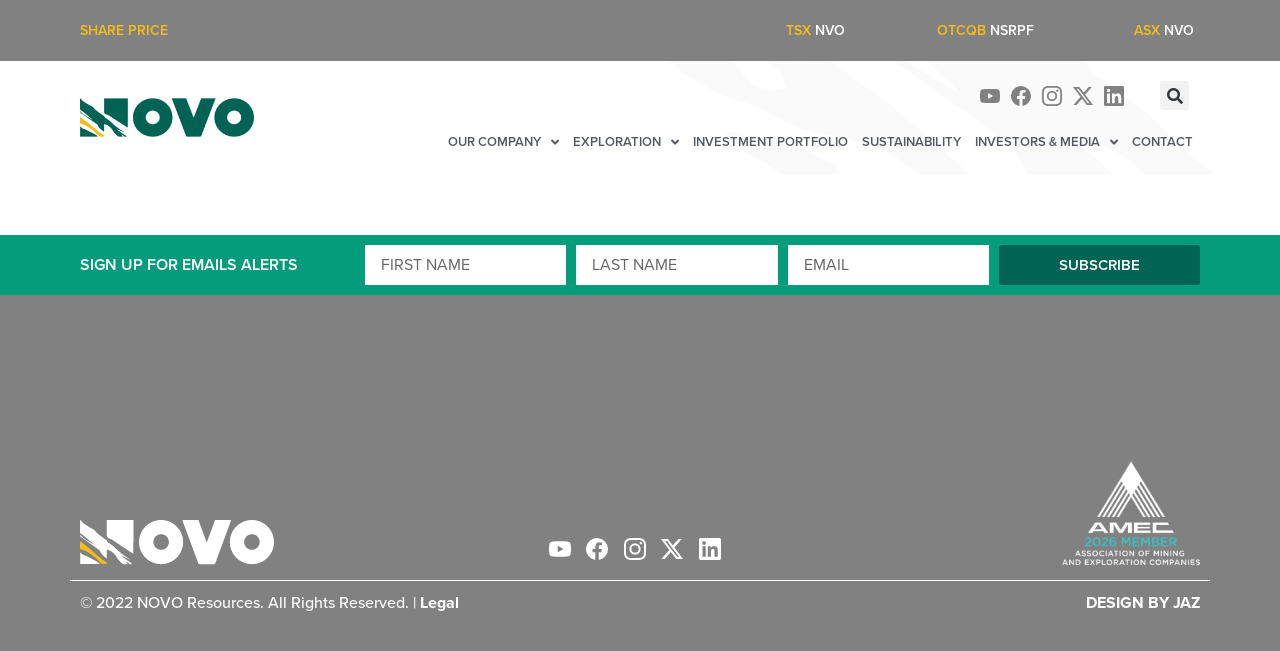

--- FILE ---
content_type: text/html; charset=UTF-8
request_url: https://novoresources.com/category/reports/
body_size: 15580
content:
<!doctype html>
<html lang="en-AU">
<head>
	<meta charset="UTF-8">
	<meta name="viewport" content="width=device-width, initial-scale=1">
	<link rel="profile" href="https://gmpg.org/xfn/11">
	<title>Reports &#8211; NOVO Resources</title>
<meta name='robots' content='max-image-preview:large' />
<link rel='dns-prefetch' href='//www.googletagmanager.com' />
<link rel="alternate" type="application/rss+xml" title="NOVO Resources &raquo; Feed" href="https://novoresources.com/feed/" />
<link rel="alternate" type="application/rss+xml" title="NOVO Resources &raquo; Comments Feed" href="https://novoresources.com/comments/feed/" />
<link rel="alternate" type="application/rss+xml" title="NOVO Resources &raquo; Reports Category Feed" href="https://novoresources.com/category/reports/feed/" />
<link rel="stylesheet" type="text/css" href="https://use.typekit.net/zxk6aid.css"><style id='wp-img-auto-sizes-contain-inline-css'>
img:is([sizes=auto i],[sizes^="auto," i]){contain-intrinsic-size:3000px 1500px}
/*# sourceURL=wp-img-auto-sizes-contain-inline-css */
</style>
<style id='wp-emoji-styles-inline-css'>

	img.wp-smiley, img.emoji {
		display: inline !important;
		border: none !important;
		box-shadow: none !important;
		height: 1em !important;
		width: 1em !important;
		margin: 0 0.07em !important;
		vertical-align: -0.1em !important;
		background: none !important;
		padding: 0 !important;
	}
/*# sourceURL=wp-emoji-styles-inline-css */
</style>
<link rel='stylesheet' id='wp-block-library-css' href='https://novoresources.com/wp-includes/css/dist/block-library/style.min.css?ver=6.9' media='all' />
<style id='global-styles-inline-css'>
:root{--wp--preset--aspect-ratio--square: 1;--wp--preset--aspect-ratio--4-3: 4/3;--wp--preset--aspect-ratio--3-4: 3/4;--wp--preset--aspect-ratio--3-2: 3/2;--wp--preset--aspect-ratio--2-3: 2/3;--wp--preset--aspect-ratio--16-9: 16/9;--wp--preset--aspect-ratio--9-16: 9/16;--wp--preset--color--black: #000000;--wp--preset--color--cyan-bluish-gray: #abb8c3;--wp--preset--color--white: #ffffff;--wp--preset--color--pale-pink: #f78da7;--wp--preset--color--vivid-red: #cf2e2e;--wp--preset--color--luminous-vivid-orange: #ff6900;--wp--preset--color--luminous-vivid-amber: #fcb900;--wp--preset--color--light-green-cyan: #7bdcb5;--wp--preset--color--vivid-green-cyan: #00d084;--wp--preset--color--pale-cyan-blue: #8ed1fc;--wp--preset--color--vivid-cyan-blue: #0693e3;--wp--preset--color--vivid-purple: #9b51e0;--wp--preset--gradient--vivid-cyan-blue-to-vivid-purple: linear-gradient(135deg,rgb(6,147,227) 0%,rgb(155,81,224) 100%);--wp--preset--gradient--light-green-cyan-to-vivid-green-cyan: linear-gradient(135deg,rgb(122,220,180) 0%,rgb(0,208,130) 100%);--wp--preset--gradient--luminous-vivid-amber-to-luminous-vivid-orange: linear-gradient(135deg,rgb(252,185,0) 0%,rgb(255,105,0) 100%);--wp--preset--gradient--luminous-vivid-orange-to-vivid-red: linear-gradient(135deg,rgb(255,105,0) 0%,rgb(207,46,46) 100%);--wp--preset--gradient--very-light-gray-to-cyan-bluish-gray: linear-gradient(135deg,rgb(238,238,238) 0%,rgb(169,184,195) 100%);--wp--preset--gradient--cool-to-warm-spectrum: linear-gradient(135deg,rgb(74,234,220) 0%,rgb(151,120,209) 20%,rgb(207,42,186) 40%,rgb(238,44,130) 60%,rgb(251,105,98) 80%,rgb(254,248,76) 100%);--wp--preset--gradient--blush-light-purple: linear-gradient(135deg,rgb(255,206,236) 0%,rgb(152,150,240) 100%);--wp--preset--gradient--blush-bordeaux: linear-gradient(135deg,rgb(254,205,165) 0%,rgb(254,45,45) 50%,rgb(107,0,62) 100%);--wp--preset--gradient--luminous-dusk: linear-gradient(135deg,rgb(255,203,112) 0%,rgb(199,81,192) 50%,rgb(65,88,208) 100%);--wp--preset--gradient--pale-ocean: linear-gradient(135deg,rgb(255,245,203) 0%,rgb(182,227,212) 50%,rgb(51,167,181) 100%);--wp--preset--gradient--electric-grass: linear-gradient(135deg,rgb(202,248,128) 0%,rgb(113,206,126) 100%);--wp--preset--gradient--midnight: linear-gradient(135deg,rgb(2,3,129) 0%,rgb(40,116,252) 100%);--wp--preset--font-size--small: 13px;--wp--preset--font-size--medium: 20px;--wp--preset--font-size--large: 36px;--wp--preset--font-size--x-large: 42px;--wp--preset--spacing--20: 0.44rem;--wp--preset--spacing--30: 0.67rem;--wp--preset--spacing--40: 1rem;--wp--preset--spacing--50: 1.5rem;--wp--preset--spacing--60: 2.25rem;--wp--preset--spacing--70: 3.38rem;--wp--preset--spacing--80: 5.06rem;--wp--preset--shadow--natural: 6px 6px 9px rgba(0, 0, 0, 0.2);--wp--preset--shadow--deep: 12px 12px 50px rgba(0, 0, 0, 0.4);--wp--preset--shadow--sharp: 6px 6px 0px rgba(0, 0, 0, 0.2);--wp--preset--shadow--outlined: 6px 6px 0px -3px rgb(255, 255, 255), 6px 6px rgb(0, 0, 0);--wp--preset--shadow--crisp: 6px 6px 0px rgb(0, 0, 0);}:where(.is-layout-flex){gap: 0.5em;}:where(.is-layout-grid){gap: 0.5em;}body .is-layout-flex{display: flex;}.is-layout-flex{flex-wrap: wrap;align-items: center;}.is-layout-flex > :is(*, div){margin: 0;}body .is-layout-grid{display: grid;}.is-layout-grid > :is(*, div){margin: 0;}:where(.wp-block-columns.is-layout-flex){gap: 2em;}:where(.wp-block-columns.is-layout-grid){gap: 2em;}:where(.wp-block-post-template.is-layout-flex){gap: 1.25em;}:where(.wp-block-post-template.is-layout-grid){gap: 1.25em;}.has-black-color{color: var(--wp--preset--color--black) !important;}.has-cyan-bluish-gray-color{color: var(--wp--preset--color--cyan-bluish-gray) !important;}.has-white-color{color: var(--wp--preset--color--white) !important;}.has-pale-pink-color{color: var(--wp--preset--color--pale-pink) !important;}.has-vivid-red-color{color: var(--wp--preset--color--vivid-red) !important;}.has-luminous-vivid-orange-color{color: var(--wp--preset--color--luminous-vivid-orange) !important;}.has-luminous-vivid-amber-color{color: var(--wp--preset--color--luminous-vivid-amber) !important;}.has-light-green-cyan-color{color: var(--wp--preset--color--light-green-cyan) !important;}.has-vivid-green-cyan-color{color: var(--wp--preset--color--vivid-green-cyan) !important;}.has-pale-cyan-blue-color{color: var(--wp--preset--color--pale-cyan-blue) !important;}.has-vivid-cyan-blue-color{color: var(--wp--preset--color--vivid-cyan-blue) !important;}.has-vivid-purple-color{color: var(--wp--preset--color--vivid-purple) !important;}.has-black-background-color{background-color: var(--wp--preset--color--black) !important;}.has-cyan-bluish-gray-background-color{background-color: var(--wp--preset--color--cyan-bluish-gray) !important;}.has-white-background-color{background-color: var(--wp--preset--color--white) !important;}.has-pale-pink-background-color{background-color: var(--wp--preset--color--pale-pink) !important;}.has-vivid-red-background-color{background-color: var(--wp--preset--color--vivid-red) !important;}.has-luminous-vivid-orange-background-color{background-color: var(--wp--preset--color--luminous-vivid-orange) !important;}.has-luminous-vivid-amber-background-color{background-color: var(--wp--preset--color--luminous-vivid-amber) !important;}.has-light-green-cyan-background-color{background-color: var(--wp--preset--color--light-green-cyan) !important;}.has-vivid-green-cyan-background-color{background-color: var(--wp--preset--color--vivid-green-cyan) !important;}.has-pale-cyan-blue-background-color{background-color: var(--wp--preset--color--pale-cyan-blue) !important;}.has-vivid-cyan-blue-background-color{background-color: var(--wp--preset--color--vivid-cyan-blue) !important;}.has-vivid-purple-background-color{background-color: var(--wp--preset--color--vivid-purple) !important;}.has-black-border-color{border-color: var(--wp--preset--color--black) !important;}.has-cyan-bluish-gray-border-color{border-color: var(--wp--preset--color--cyan-bluish-gray) !important;}.has-white-border-color{border-color: var(--wp--preset--color--white) !important;}.has-pale-pink-border-color{border-color: var(--wp--preset--color--pale-pink) !important;}.has-vivid-red-border-color{border-color: var(--wp--preset--color--vivid-red) !important;}.has-luminous-vivid-orange-border-color{border-color: var(--wp--preset--color--luminous-vivid-orange) !important;}.has-luminous-vivid-amber-border-color{border-color: var(--wp--preset--color--luminous-vivid-amber) !important;}.has-light-green-cyan-border-color{border-color: var(--wp--preset--color--light-green-cyan) !important;}.has-vivid-green-cyan-border-color{border-color: var(--wp--preset--color--vivid-green-cyan) !important;}.has-pale-cyan-blue-border-color{border-color: var(--wp--preset--color--pale-cyan-blue) !important;}.has-vivid-cyan-blue-border-color{border-color: var(--wp--preset--color--vivid-cyan-blue) !important;}.has-vivid-purple-border-color{border-color: var(--wp--preset--color--vivid-purple) !important;}.has-vivid-cyan-blue-to-vivid-purple-gradient-background{background: var(--wp--preset--gradient--vivid-cyan-blue-to-vivid-purple) !important;}.has-light-green-cyan-to-vivid-green-cyan-gradient-background{background: var(--wp--preset--gradient--light-green-cyan-to-vivid-green-cyan) !important;}.has-luminous-vivid-amber-to-luminous-vivid-orange-gradient-background{background: var(--wp--preset--gradient--luminous-vivid-amber-to-luminous-vivid-orange) !important;}.has-luminous-vivid-orange-to-vivid-red-gradient-background{background: var(--wp--preset--gradient--luminous-vivid-orange-to-vivid-red) !important;}.has-very-light-gray-to-cyan-bluish-gray-gradient-background{background: var(--wp--preset--gradient--very-light-gray-to-cyan-bluish-gray) !important;}.has-cool-to-warm-spectrum-gradient-background{background: var(--wp--preset--gradient--cool-to-warm-spectrum) !important;}.has-blush-light-purple-gradient-background{background: var(--wp--preset--gradient--blush-light-purple) !important;}.has-blush-bordeaux-gradient-background{background: var(--wp--preset--gradient--blush-bordeaux) !important;}.has-luminous-dusk-gradient-background{background: var(--wp--preset--gradient--luminous-dusk) !important;}.has-pale-ocean-gradient-background{background: var(--wp--preset--gradient--pale-ocean) !important;}.has-electric-grass-gradient-background{background: var(--wp--preset--gradient--electric-grass) !important;}.has-midnight-gradient-background{background: var(--wp--preset--gradient--midnight) !important;}.has-small-font-size{font-size: var(--wp--preset--font-size--small) !important;}.has-medium-font-size{font-size: var(--wp--preset--font-size--medium) !important;}.has-large-font-size{font-size: var(--wp--preset--font-size--large) !important;}.has-x-large-font-size{font-size: var(--wp--preset--font-size--x-large) !important;}
/*# sourceURL=global-styles-inline-css */
</style>

<style id='classic-theme-styles-inline-css'>
/*! This file is auto-generated */
.wp-block-button__link{color:#fff;background-color:#32373c;border-radius:9999px;box-shadow:none;text-decoration:none;padding:calc(.667em + 2px) calc(1.333em + 2px);font-size:1.125em}.wp-block-file__button{background:#32373c;color:#fff;text-decoration:none}
/*# sourceURL=/wp-includes/css/classic-themes.min.css */
</style>
<link rel='stylesheet' id='parent-style-css' href='https://novoresources.com/wp-content/themes/hello-elementor/style.css?ver=6.9' media='all' />
<link rel='stylesheet' id='child-style-css' href='https://novoresources.com/wp-content/themes/elementor-child/style.css?ver=6.9' media='all' />
<link rel='stylesheet' id='hello-elementor-css' href='https://novoresources.com/wp-content/themes/hello-elementor/style.min.css?ver=2.8.1' media='all' />
<link rel='stylesheet' id='hello-elementor-theme-style-css' href='https://novoresources.com/wp-content/themes/hello-elementor/theme.min.css?ver=2.8.1' media='all' />
<link rel='stylesheet' id='elementor-frontend-css' href='https://novoresources.com/wp-content/plugins/elementor/assets/css/frontend.min.css?ver=3.15.0' media='all' />
<link rel='stylesheet' id='elementor-post-5-css' href='https://novoresources.com/wp-content/uploads/elementor/css/post-5.css?ver=1690938918' media='all' />
<link rel='stylesheet' id='elementor-icons-css' href='https://novoresources.com/wp-content/plugins/elementor/assets/lib/eicons/css/elementor-icons.min.css?ver=5.21.0' media='all' />
<link rel='stylesheet' id='swiper-css' href='https://novoresources.com/wp-content/plugins/elementor/assets/lib/swiper/css/swiper.min.css?ver=5.3.6' media='all' />
<link rel='stylesheet' id='elementor-pro-css' href='https://novoresources.com/wp-content/plugins/elementor-pro/assets/css/frontend.min.css?ver=3.15.0' media='all' />
<link rel='stylesheet' id='elementor-global-css' href='https://novoresources.com/wp-content/uploads/elementor/css/global.css?ver=1690938925' media='all' />
<link rel='stylesheet' id='elementor-post-25-css' href='https://novoresources.com/wp-content/uploads/elementor/css/post-25.css?ver=1747803521' media='all' />
<link rel='stylesheet' id='elementor-post-105-css' href='https://novoresources.com/wp-content/uploads/elementor/css/post-105.css?ver=1768363794' media='all' />
<link rel='stylesheet' id='ecs-styles-css' href='https://novoresources.com/wp-content/plugins/ele-custom-skin/assets/css/ecs-style.css?ver=3.1.7' media='all' />
<link rel='stylesheet' id='elementor-post-409-css' href='https://novoresources.com/wp-content/uploads/elementor/css/post-409.css?ver=1642059329' media='all' />
<link rel='stylesheet' id='elementor-post-482-css' href='https://novoresources.com/wp-content/uploads/elementor/css/post-482.css?ver=1648085226' media='all' />
<link rel='stylesheet' id='elementor-post-787-css' href='https://novoresources.com/wp-content/uploads/elementor/css/post-787.css?ver=1642915903' media='all' />
<link rel='stylesheet' id='elementor-post-844-css' href='https://novoresources.com/wp-content/uploads/elementor/css/post-844.css?ver=1744029339' media='all' />
<link rel='stylesheet' id='elementor-post-923-css' href='https://novoresources.com/wp-content/uploads/elementor/css/post-923.css?ver=1667786534' media='all' />
<link rel='stylesheet' id='elementor-post-952-css' href='https://novoresources.com/wp-content/uploads/elementor/css/post-952.css?ver=1647920724' media='all' />
<link rel='stylesheet' id='elementor-post-1070-css' href='https://novoresources.com/wp-content/uploads/elementor/css/post-1070.css?ver=1694049562' media='all' />
<link rel='stylesheet' id='elementor-post-1075-css' href='https://novoresources.com/wp-content/uploads/elementor/css/post-1075.css?ver=1692584902' media='all' />
<link rel='stylesheet' id='elementor-post-3030-css' href='https://novoresources.com/wp-content/uploads/elementor/css/post-3030.css?ver=1697691913' media='all' />
<link rel='stylesheet' id='elementor-post-3037-css' href='https://novoresources.com/wp-content/uploads/elementor/css/post-3037.css?ver=1694050537' media='all' />
<link rel='stylesheet' id='elementor-icons-shared-0-css' href='https://novoresources.com/wp-content/plugins/elementor/assets/lib/font-awesome/css/fontawesome.min.css?ver=5.15.3' media='all' />
<link rel='stylesheet' id='elementor-icons-fa-solid-css' href='https://novoresources.com/wp-content/plugins/elementor/assets/lib/font-awesome/css/solid.min.css?ver=5.15.3' media='all' />
<script src="https://novoresources.com/wp-includes/js/jquery/jquery.min.js?ver=3.7.1" id="jquery-core-js"></script>
<script src="https://novoresources.com/wp-includes/js/jquery/jquery-migrate.min.js?ver=3.4.1" id="jquery-migrate-js"></script>

<!-- Google Analytics snippet added by Site Kit -->
<script src="https://www.googletagmanager.com/gtag/js?id=UA-225657762-1" id="google_gtagjs-js" async></script>
<script id="google_gtagjs-js-after">
window.dataLayer = window.dataLayer || [];function gtag(){dataLayer.push(arguments);}
gtag('set', 'linker', {"domains":["novoresources.com"]} );
gtag("js", new Date());
gtag("set", "developer_id.dZTNiMT", true);
gtag("config", "UA-225657762-1", {"anonymize_ip":true});
gtag("config", "G-GZ8D5VXBV5");
//# sourceURL=google_gtagjs-js-after
</script>

<!-- End Google Analytics snippet added by Site Kit -->
<script id="ecs_ajax_load-js-extra">
var ecs_ajax_params = {"ajaxurl":"https://novoresources.com/wp-admin/admin-ajax.php","posts":"{\"category_name\":\"reports\",\"error\":\"\",\"m\":\"\",\"p\":0,\"post_parent\":\"\",\"subpost\":\"\",\"subpost_id\":\"\",\"attachment\":\"\",\"attachment_id\":0,\"name\":\"\",\"pagename\":\"\",\"page_id\":0,\"second\":\"\",\"minute\":\"\",\"hour\":\"\",\"day\":0,\"monthnum\":0,\"year\":0,\"w\":0,\"tag\":\"\",\"cat\":38,\"tag_id\":\"\",\"author\":\"\",\"author_name\":\"\",\"feed\":\"\",\"tb\":\"\",\"paged\":0,\"meta_key\":\"\",\"meta_value\":\"\",\"preview\":\"\",\"s\":\"\",\"sentence\":\"\",\"title\":\"\",\"fields\":\"all\",\"menu_order\":\"\",\"embed\":\"\",\"category__in\":[],\"category__not_in\":[],\"category__and\":[],\"post__in\":[],\"post__not_in\":[],\"post_name__in\":[],\"tag__in\":[],\"tag__not_in\":[],\"tag__and\":[],\"tag_slug__in\":[],\"tag_slug__and\":[],\"post_parent__in\":[],\"post_parent__not_in\":[],\"author__in\":[],\"author__not_in\":[],\"search_columns\":[],\"ignore_sticky_posts\":false,\"suppress_filters\":false,\"cache_results\":true,\"update_post_term_cache\":true,\"update_menu_item_cache\":false,\"lazy_load_term_meta\":true,\"update_post_meta_cache\":true,\"post_type\":\"\",\"posts_per_page\":10,\"nopaging\":false,\"comments_per_page\":\"50\",\"no_found_rows\":false,\"order\":\"DESC\"}"};
//# sourceURL=ecs_ajax_load-js-extra
</script>
<script src="https://novoresources.com/wp-content/plugins/ele-custom-skin/assets/js/ecs_ajax_pagination.js?ver=3.1.7" id="ecs_ajax_load-js"></script>
<script src="https://novoresources.com/wp-content/plugins/ele-custom-skin/assets/js/ecs.js?ver=3.1.7" id="ecs-script-js"></script>
<link rel="https://api.w.org/" href="https://novoresources.com/wp-json/" /><link rel="alternate" title="JSON" type="application/json" href="https://novoresources.com/wp-json/wp/v2/categories/38" /><link rel="EditURI" type="application/rsd+xml" title="RSD" href="https://novoresources.com/xmlrpc.php?rsd" />
<meta name="generator" content="WordPress 6.9" />
<style type='text/css'> .ae_data .elementor-editor-element-setting {
            display:none !important;
            }
            </style><!-- start Simple Custom CSS and JS -->
<style>
div[data-qmod-tool="miniquotes"] {
    font-family: "proxima-nova", sans-serif;
    font-size: 14px;
    line-height: 21px;
    color: white;
  font-weight: 600;
  text-transform: uppercase;
}


div[data-qmod-tool="miniquotes"] .qmod-miniquotes {
    font-size: 14px;
  color:#f5bd18;
}

div[data-qmod-tool="miniquotes"] .qmod-segment.qmod-longname,
div[data-qmod-tool="miniquotes"] .qmod-change-group,
div[data-qmod-tool="miniquotes"] .qmod-volume-group {
    display: none;
}

div[data-qmod-tool="miniquotes"] span.qmod-segment.qmod-change-icon.fa {
    color: inherit;
    font-size: inherit;
}

div[data-qmod-tool="miniquotes"].gold-price .qmod-quote.qmod-quote-0{
	text-align: center;
}

div[data-qmod-tool="miniquotes"].gold-price span.qmod-segment.qmod-last {
	color: white;
}
div[data-qmod-tool="miniquotes"].gold-price span.qmod-segment.qmod-last::before {
    content: 'Gold Price';
	margin-right: 4px; 	
	color: #f5bd18;
}

div[data-qmod-tool="miniquotes"].company-share-price {
    font-family: "proxima-nova", sans-serif;
    font-size: 14px;
    line-height: 21px;
    color: #f5bd18;
    font-weight: 600;
  text-transform: uppercase;
}


div[data-qmod-tool="miniquotes"].company-share-price .qmod-miniquotes {
    font-size: 14px;
}

div[data-qmod-tool="miniquotes"].company-share-price .qmod-segment.qmod-longname,
div[data-qmod-tool="miniquotes"].company-share-price .qmod-change-group,
div[data-qmod-tool="miniquotes"].company-share-price .qmod-volume-group {
    display: none;
}

div[data-qmod-tool="miniquotes"].company-share-price span.qmod-segment.qmod-change-icon.fa {
    color: inherit;
    font-size: inherit;
}
div[data-qmod-tool="miniquotes"].company-share-price span.qmod-segment.qmod-last {
	color: white;
}
div[data-qmod-tool="miniquotes"].company-share-price span.qmod-segment.qmod-last::before {
	content: 'TSX';
	margin-right: 4px;
	color: #f5bd18;
}
div[data-qmod-tool="miniquotes"].company-share-price span.qmod-segment.qmod-last::after {
	content: 'CAD';
	margin-left: 4px;
	color: white;
}
</style>
<!-- end Simple Custom CSS and JS -->
<meta name="generator" content="Site Kit by Google 1.106.0" /><meta name="generator" content="Elementor 3.15.0; features: e_dom_optimization, additional_custom_breakpoints; settings: css_print_method-external, google_font-enabled, font_display-auto">
<link rel="stylesheet" href="https://use.typekit.net/zxk6aid.css">
<style type="text/css">.broken_link, a.broken_link {
	text-decoration: line-through;
}</style><link rel="icon" href="https://novoresources.com/wp-content/uploads/2022/03/cropped-favicon-32x32-1-32x32.png" sizes="32x32" />
<link rel="icon" href="https://novoresources.com/wp-content/uploads/2022/03/cropped-favicon-32x32-1-192x192.png" sizes="192x192" />
<link rel="apple-touch-icon" href="https://novoresources.com/wp-content/uploads/2022/03/cropped-favicon-32x32-1-180x180.png" />
<meta name="msapplication-TileImage" content="https://novoresources.com/wp-content/uploads/2022/03/cropped-favicon-32x32-1-270x270.png" />
		<style id="wp-custom-css">
			.corp-dir h3{ 
 margin-bottom: 0px;
	color: #235F52;
	font-weight: bold;
}

.corp-dir span, .corp-dir a {
	color: #44997B
}

[data-id='36fe1c5']{
	margin-top: 1.9px!important;
}
.prospectus-btn {
	fill: #FFFFFF;
    color: #FFFFFF;
    background-color: var(--e-global-color-442b98f);
    border-radius: 0px 0px 0px 0px;
	border: 1px solid  var(--e-global-color-442b98f);
}
.prospectus-btn:hover{
	    color: var(--e-global-color-442b98f);
    background-color: #FFFFFF;
	border: 1px solid  var(--e-global-color-442b98f);
}

#side-menu .menu-item.egina-subpage a {
	margin-left: 20px;
}

#home-digital-media .elementor:not(.elementor-bc-flex-widget) .elementor-widget-wrap{
	display: block;
}		</style>
		<link rel='stylesheet' id='e-animations-css' href='https://novoresources.com/wp-content/plugins/elementor/assets/lib/animations/animations.min.css?ver=3.15.0' media='all' />
</head>
<body class="archive category category-reports category-38 wp-custom-logo wp-theme-hello-elementor wp-child-theme-elementor-child elementor-default elementor-kit-5">


<a class="skip-link screen-reader-text" href="#content">Skip to content</a>

		<div data-elementor-type="header" data-elementor-id="25" class="elementor elementor-25 elementor-location-header" data-elementor-post-type="elementor_library">
								<section class="elementor-section elementor-top-section elementor-element elementor-element-a38d118 elementor-hidden-mobile elementor-section-height-min-height elementor-section-boxed elementor-section-height-default elementor-section-items-middle" data-id="a38d118" data-element_type="section" data-settings="{&quot;background_background&quot;:&quot;classic&quot;}">
						<div class="elementor-container elementor-column-gap-default">
					<div class="elementor-column elementor-col-14 elementor-top-column elementor-element elementor-element-b43f045" data-id="b43f045" data-element_type="column">
			<div class="elementor-widget-wrap elementor-element-populated">
								<div class="elementor-element elementor-element-e039438 elementor-widget elementor-widget-text-editor" data-id="e039438" data-element_type="widget" data-widget_type="text-editor.default">
				<div class="elementor-widget-container">
							<p style="text-align: left;">SHARE PRICE</p>						</div>
				</div>
					</div>
		</div>
				<div class="elementor-column elementor-col-14 elementor-top-column elementor-element elementor-element-9acaa1b" data-id="9acaa1b" data-element_type="column">
			<div class="elementor-widget-wrap elementor-element-populated">
								<div class="elementor-element elementor-element-09b86c2 elementor-widget elementor-widget-html" data-id="09b86c2" data-element_type="widget" data-widget_type="html.default">
				<div class="elementor-widget-container">
			<div 
data-qmod-tool="miniquotes" 
data-qmod-params='{"symbol":"NVO:CA","lang":"en","autoUpdateEnabled":true}' 
class="qtool company-share-price"
></div>		</div>
				</div>
					</div>
		</div>
				<div class="elementor-column elementor-col-14 elementor-top-column elementor-element elementor-element-040a854" data-id="040a854" data-element_type="column">
			<div class="elementor-widget-wrap elementor-element-populated">
								<div class="elementor-element elementor-element-36fe1c5 elementor-widget elementor-widget-html" data-id="36fe1c5" data-element_type="widget" data-widget_type="html.default">
				<div class="elementor-widget-container">
			<div style='display: flex; align-items: center;'><iframe style=""src ="https://wcsecure.weblink.com.au/clients/novoresources/priceframe.aspx" width="100%" height="16px" scrolling="no" frameborder="0"></iframe></div>		</div>
				</div>
					</div>
		</div>
				<div class="elementor-column elementor-col-14 elementor-top-column elementor-element elementor-element-fef41b4" data-id="fef41b4" data-element_type="column">
			<div class="elementor-widget-wrap elementor-element-populated">
								<div class="elementor-element elementor-element-94efd3e elementor-widget elementor-widget-html" data-id="94efd3e" data-element_type="widget" data-widget_type="html.default">
				<div class="elementor-widget-container">
			<div 
data-qmod-tool="miniquotes" 
data-qmod-params='{"symbol":"\/GC:CMX","lang":"en","autoUpdateEnabled":true}' 
class="qtool gold-price"
></div>

<script>
  function prependDollarToCompanyPrice() {
    const targetDiv = document.querySelector('.company-share-price .qmod-segment.qmod-last');
    
    if (targetDiv && !targetDiv.textContent.startsWith('$')) {
      targetDiv.textContent = '$' + targetDiv.textContent.replace('CAD', '');
      clearInterval(intervalId); // Stop the interval checking once we've found and modified the div
    }
  }
    function prependDollarToGoldPrice() {
    const targetDiv = document.querySelector('.gold-price .qmod-segment.qmod-last');
    
    if (targetDiv && !targetDiv.textContent.startsWith('$')) {
      targetDiv.textContent = '$' + targetDiv.textContent.replace('USD', ' USD');
      clearInterval(intervalIdCompany); // Stop the interval checking once we've found and modified the div
    }
  }

  // Inject the external script
  const script = document.createElement("script");
  script.id = "qmod";
  script.type = "application/javascript";
  script.src = "https://qmod.quotemedia.com/js/qmodLoader.js";
  script.setAttribute("data-qmod-wmid", "104416");
  document.body.appendChild(script);

  // Check for the div existence every 500ms (you can adjust the frequency)
  const intervalIdCompany = setInterval(prependDollarToCompanyPrice, 500);
  const intervalIdGold = setInterval(prependDollarToGoldPrice, 500);
</script>


		</div>
				</div>
					</div>
		</div>
				<div class="elementor-column elementor-col-14 elementor-top-column elementor-element elementor-element-05d5ab4" data-id="05d5ab4" data-element_type="column">
			<div class="elementor-widget-wrap elementor-element-populated">
								<div class="elementor-element elementor-element-4638e51 elementor-widget elementor-widget-text-editor" data-id="4638e51" data-element_type="widget" data-widget_type="text-editor.default">
				<div class="elementor-widget-container">
							<p style="text-align: right;">TSX <span style="color: #ffffff;">NVO</span></p>						</div>
				</div>
					</div>
		</div>
				<div class="elementor-column elementor-col-14 elementor-top-column elementor-element elementor-element-86743e5" data-id="86743e5" data-element_type="column">
			<div class="elementor-widget-wrap elementor-element-populated">
								<div class="elementor-element elementor-element-515f6f3 elementor-widget elementor-widget-text-editor" data-id="515f6f3" data-element_type="widget" data-widget_type="text-editor.default">
				<div class="elementor-widget-container">
							<p style="text-align: right;">OTCQB <span style="color: #ffffff;">NSRPF</span></p>						</div>
				</div>
					</div>
		</div>
				<div class="elementor-column elementor-col-14 elementor-top-column elementor-element elementor-element-4b0d699" data-id="4b0d699" data-element_type="column">
			<div class="elementor-widget-wrap elementor-element-populated">
								<div class="elementor-element elementor-element-dc59173 elementor-widget elementor-widget-text-editor" data-id="dc59173" data-element_type="widget" data-widget_type="text-editor.default">
				<div class="elementor-widget-container">
							<p style="text-align: right;">ASX <span style="color: #ffffff;">NVO</span></p>						</div>
				</div>
					</div>
		</div>
							</div>
		</section>
				<section class="elementor-section elementor-top-section elementor-element elementor-element-1b94760 elementor-section-boxed elementor-section-height-default elementor-section-height-default" data-id="1b94760" data-element_type="section" data-settings="{&quot;background_background&quot;:&quot;classic&quot;}">
							<div class="elementor-background-overlay"></div>
							<div class="elementor-container elementor-column-gap-default">
					<div class="elementor-column elementor-col-50 elementor-top-column elementor-element elementor-element-db0e822" data-id="db0e822" data-element_type="column">
			<div class="elementor-widget-wrap elementor-element-populated">
								<div class="elementor-element elementor-element-e8369d0 elementor-widget elementor-widget-theme-site-logo elementor-widget-image" data-id="e8369d0" data-element_type="widget" data-widget_type="theme-site-logo.default">
				<div class="elementor-widget-container">
											<a href="https://novoresources.com">
			<img width="300" height="69" src="https://novoresources.com/wp-content/uploads/2021/12/novo-300x69.png" class="attachment-medium size-medium wp-image-41" alt="" srcset="https://novoresources.com/wp-content/uploads/2021/12/novo-300x69.png 300w, https://novoresources.com/wp-content/uploads/2021/12/novo.png 536w" sizes="(max-width: 300px) 100vw, 300px" />				</a>
											</div>
				</div>
				<div class="elementor-element elementor-element-46c53ae elementor-icon-list--layout-inline elementor-align-right elementor-mobile-align-left elementor-hidden-desktop elementor-list-item-link-full_width elementor-widget elementor-widget-icon-list" data-id="46c53ae" data-element_type="widget" data-widget_type="icon-list.default">
				<div class="elementor-widget-container">
					<ul class="elementor-icon-list-items elementor-inline-items">
							<li class="elementor-icon-list-item elementor-inline-item">
											<a href="https://www.youtube.com/channel/UCyfXorv1LHQOlzlrS1uqc6Q">

												<span class="elementor-icon-list-icon">
							<svg xmlns="http://www.w3.org/2000/svg" width="23.371" height="16.433" viewBox="0 0 23.371 16.433"><path id="youtube-brands_2_" data-name="youtube-brands (2)" d="M37.815,66.571a2.937,2.937,0,0,0-2.066-2.08C33.927,64,26.618,64,26.618,64s-7.308,0-9.131.492a2.937,2.937,0,0,0-2.066,2.08,33.064,33.064,0,0,0,0,11.323,2.893,2.893,0,0,0,2.066,2.046c1.823.492,9.131.492,9.131.492s7.308,0,9.131-.492a2.893,2.893,0,0,0,2.066-2.046,33.064,33.064,0,0,0,0-11.323ZM24.228,75.708v-6.95l6.108,3.475Z" transform="translate(-14.933 -64)" fill="#818181"></path></svg>						</span>
										<span class="elementor-icon-list-text"></span>
											</a>
									</li>
								<li class="elementor-icon-list-item elementor-inline-item">
											<a href="https://www.facebook.com/novoresources">

												<span class="elementor-icon-list-icon">
							<svg xmlns="http://www.w3.org/2000/svg" width="21.225" height="21.097" viewBox="0 0 21.225 21.097"><path id="facebook-brands_4_" data-name="facebook-brands (4)" d="M29.225,18.613A10.613,10.613,0,1,0,16.954,29.1V21.681h-2.7V18.613h2.7V16.274c0-2.66,1.583-4.129,4.008-4.129a16.332,16.332,0,0,1,2.376.207v2.61H22a1.534,1.534,0,0,0-1.729,1.657v1.992h2.943l-.471,3.068H20.271V29.1A10.616,10.616,0,0,0,29.225,18.613Z" transform="translate(-8 -8)" fill="#818181"></path></svg>						</span>
										<span class="elementor-icon-list-text"></span>
											</a>
									</li>
								<li class="elementor-icon-list-item elementor-inline-item">
											<a href="https://www.instagram.com/novo_resources">

												<span class="elementor-icon-list-icon">
							<svg xmlns="http://www.w3.org/2000/svg" width="19.182" height="19.178" viewBox="0 0 19.182 19.178"><path id="instagram-brands_3_" data-name="instagram-brands (3)" d="M9.518,36.5a4.917,4.917,0,1,0,4.917,4.917A4.909,4.909,0,0,0,9.518,36.5Zm0,8.114a3.2,3.2,0,1,1,3.2-3.2A3.2,3.2,0,0,1,9.518,44.61ZM15.783,36.3a1.147,1.147,0,1,1-1.147-1.147A1.144,1.144,0,0,1,15.783,36.3ZM19.04,37.46a5.676,5.676,0,0,0-1.549-4.018,5.713,5.713,0,0,0-4.018-1.549c-1.583-.09-6.329-.09-7.912,0a5.7,5.7,0,0,0-4.018,1.545A5.694,5.694,0,0,0-.008,37.455c-.09,1.583-.09,6.329,0,7.912a5.675,5.675,0,0,0,1.549,4.018A5.72,5.72,0,0,0,5.56,50.935c1.583.09,6.329.09,7.912,0a5.675,5.675,0,0,0,4.018-1.549,5.713,5.713,0,0,0,1.549-4.018C19.129,43.785,19.129,39.043,19.04,37.46Zm-2.046,9.607a3.236,3.236,0,0,1-1.823,1.823c-1.262.5-4.258.385-5.653.385s-4.395.111-5.653-.385a3.236,3.236,0,0,1-1.823-1.823c-.5-1.262-.385-4.258-.385-5.653s-.111-4.395.385-5.653a3.236,3.236,0,0,1,1.823-1.823c1.262-.5,4.258-.385,5.653-.385s4.395-.111,5.653.385a3.236,3.236,0,0,1,1.823,1.823c.5,1.262.385,4.258.385,5.653S17.495,45.809,16.994,47.067Z" transform="translate(0.075 -31.825)" fill="#818181"></path></svg>						</span>
										<span class="elementor-icon-list-text"></span>
											</a>
									</li>
								<li class="elementor-icon-list-item elementor-inline-item">
											<a href="http://twitter.com/novo_resources">

												<span class="elementor-icon-list-icon">
							<svg xmlns="http://www.w3.org/2000/svg" width="21.115" height="19.087" viewBox="0 0 21.115 19.087"><path id="x-twitter" d="M43.428,48h3.239l-7.075,8.085,8.323,11H41.4l-5.107-6.671-5.836,6.671H27.213l7.566-8.649L26.8,48h6.681l4.611,6.1ZM42.29,65.151h1.794L32.5,49.835H30.576Z" transform="translate(-26.8 -48)" fill="#818181"></path></svg>						</span>
										<span class="elementor-icon-list-text"></span>
											</a>
									</li>
								<li class="elementor-icon-list-item elementor-inline-item">
											<a href="https://ca.linkedin.com/company/novo-resources-corp">

												<span class="elementor-icon-list-icon">
							<svg xmlns="http://www.w3.org/2000/svg" width="19.171" height="19.171" viewBox="0 0 19.171 19.171"><path id="linkedin-brands_4_" data-name="linkedin-brands (4)" d="M17.8,32H1.365A1.375,1.375,0,0,0,0,33.382V49.789a1.375,1.375,0,0,0,1.365,1.382H17.8a1.379,1.379,0,0,0,1.369-1.382V33.382A1.379,1.379,0,0,0,17.8,32ZM5.794,48.433H2.953V39.283H5.8v9.149Zm-1.421-10.4a1.648,1.648,0,1,1,1.648-1.648A1.648,1.648,0,0,1,4.373,38.034Zm12.072,10.4H13.6v-4.45c0-1.061-.021-2.426-1.476-2.426-1.481,0-1.707,1.155-1.707,2.349v4.528H7.579V39.283H10.3v1.25h.039a2.993,2.993,0,0,1,2.692-1.476c2.876,0,3.411,1.9,3.411,4.361Z" transform="translate(0 -32)" fill="#818181"></path></svg>						</span>
										<span class="elementor-icon-list-text"></span>
											</a>
									</li>
						</ul>
				</div>
				</div>
					</div>
		</div>
				<div class="elementor-column elementor-col-50 elementor-top-column elementor-element elementor-element-bd7aa4f" data-id="bd7aa4f" data-element_type="column">
			<div class="elementor-widget-wrap elementor-element-populated">
								<section class="elementor-section elementor-inner-section elementor-element elementor-element-8036ca3 elementor-section-boxed elementor-section-height-default elementor-section-height-default" data-id="8036ca3" data-element_type="section">
						<div class="elementor-container elementor-column-gap-default">
					<div class="elementor-column elementor-col-50 elementor-inner-column elementor-element elementor-element-3e30223 elementor-hidden-tablet elementor-hidden-mobile" data-id="3e30223" data-element_type="column">
			<div class="elementor-widget-wrap elementor-element-populated">
								<div class="elementor-element elementor-element-2042daa elementor-icon-list--layout-inline elementor-align-right elementor-hidden-mobile elementor-list-item-link-full_width elementor-widget elementor-widget-icon-list" data-id="2042daa" data-element_type="widget" data-widget_type="icon-list.default">
				<div class="elementor-widget-container">
					<ul class="elementor-icon-list-items elementor-inline-items">
							<li class="elementor-icon-list-item elementor-inline-item">
											<a href="https://www.youtube.com/channel/UCyfXorv1LHQOlzlrS1uqc6Q">

												<span class="elementor-icon-list-icon">
							<svg xmlns="http://www.w3.org/2000/svg" width="23.371" height="16.433" viewBox="0 0 23.371 16.433"><path id="youtube-brands_2_" data-name="youtube-brands (2)" d="M37.815,66.571a2.937,2.937,0,0,0-2.066-2.08C33.927,64,26.618,64,26.618,64s-7.308,0-9.131.492a2.937,2.937,0,0,0-2.066,2.08,33.064,33.064,0,0,0,0,11.323,2.893,2.893,0,0,0,2.066,2.046c1.823.492,9.131.492,9.131.492s7.308,0,9.131-.492a2.893,2.893,0,0,0,2.066-2.046,33.064,33.064,0,0,0,0-11.323ZM24.228,75.708v-6.95l6.108,3.475Z" transform="translate(-14.933 -64)" fill="#818181"></path></svg>						</span>
										<span class="elementor-icon-list-text"></span>
											</a>
									</li>
								<li class="elementor-icon-list-item elementor-inline-item">
											<a href="https://www.facebook.com/novoresources">

												<span class="elementor-icon-list-icon">
							<svg xmlns="http://www.w3.org/2000/svg" width="21.225" height="21.097" viewBox="0 0 21.225 21.097"><path id="facebook-brands_4_" data-name="facebook-brands (4)" d="M29.225,18.613A10.613,10.613,0,1,0,16.954,29.1V21.681h-2.7V18.613h2.7V16.274c0-2.66,1.583-4.129,4.008-4.129a16.332,16.332,0,0,1,2.376.207v2.61H22a1.534,1.534,0,0,0-1.729,1.657v1.992h2.943l-.471,3.068H20.271V29.1A10.616,10.616,0,0,0,29.225,18.613Z" transform="translate(-8 -8)" fill="#818181"></path></svg>						</span>
										<span class="elementor-icon-list-text"></span>
											</a>
									</li>
								<li class="elementor-icon-list-item elementor-inline-item">
											<a href="https://www.instagram.com/novo_resources">

												<span class="elementor-icon-list-icon">
							<svg xmlns="http://www.w3.org/2000/svg" width="19.182" height="19.178" viewBox="0 0 19.182 19.178"><path id="instagram-brands_3_" data-name="instagram-brands (3)" d="M9.518,36.5a4.917,4.917,0,1,0,4.917,4.917A4.909,4.909,0,0,0,9.518,36.5Zm0,8.114a3.2,3.2,0,1,1,3.2-3.2A3.2,3.2,0,0,1,9.518,44.61ZM15.783,36.3a1.147,1.147,0,1,1-1.147-1.147A1.144,1.144,0,0,1,15.783,36.3ZM19.04,37.46a5.676,5.676,0,0,0-1.549-4.018,5.713,5.713,0,0,0-4.018-1.549c-1.583-.09-6.329-.09-7.912,0a5.7,5.7,0,0,0-4.018,1.545A5.694,5.694,0,0,0-.008,37.455c-.09,1.583-.09,6.329,0,7.912a5.675,5.675,0,0,0,1.549,4.018A5.72,5.72,0,0,0,5.56,50.935c1.583.09,6.329.09,7.912,0a5.675,5.675,0,0,0,4.018-1.549,5.713,5.713,0,0,0,1.549-4.018C19.129,43.785,19.129,39.043,19.04,37.46Zm-2.046,9.607a3.236,3.236,0,0,1-1.823,1.823c-1.262.5-4.258.385-5.653.385s-4.395.111-5.653-.385a3.236,3.236,0,0,1-1.823-1.823c-.5-1.262-.385-4.258-.385-5.653s-.111-4.395.385-5.653a3.236,3.236,0,0,1,1.823-1.823c1.262-.5,4.258-.385,5.653-.385s4.395-.111,5.653.385a3.236,3.236,0,0,1,1.823,1.823c.5,1.262.385,4.258.385,5.653S17.495,45.809,16.994,47.067Z" transform="translate(0.075 -31.825)" fill="#818181"></path></svg>						</span>
										<span class="elementor-icon-list-text"></span>
											</a>
									</li>
								<li class="elementor-icon-list-item elementor-inline-item">
											<a href="http://twitter.com/novo_resources">

												<span class="elementor-icon-list-icon">
							<svg xmlns="http://www.w3.org/2000/svg" width="21.115" height="19.087" viewBox="0 0 21.115 19.087"><path id="x-twitter" d="M43.428,48h3.239l-7.075,8.085,8.323,11H41.4l-5.107-6.671-5.836,6.671H27.213l7.566-8.649L26.8,48h6.681l4.611,6.1ZM42.29,65.151h1.794L32.5,49.835H30.576Z" transform="translate(-26.8 -48)" fill="#818181"></path></svg>						</span>
										<span class="elementor-icon-list-text"></span>
											</a>
									</li>
								<li class="elementor-icon-list-item elementor-inline-item">
											<a href="https://ca.linkedin.com/company/novo-resources-corp">

												<span class="elementor-icon-list-icon">
							<svg xmlns="http://www.w3.org/2000/svg" width="19.171" height="19.171" viewBox="0 0 19.171 19.171"><path id="linkedin-brands_4_" data-name="linkedin-brands (4)" d="M17.8,32H1.365A1.375,1.375,0,0,0,0,33.382V49.789a1.375,1.375,0,0,0,1.365,1.382H17.8a1.379,1.379,0,0,0,1.369-1.382V33.382A1.379,1.379,0,0,0,17.8,32ZM5.794,48.433H2.953V39.283H5.8v9.149Zm-1.421-10.4a1.648,1.648,0,1,1,1.648-1.648A1.648,1.648,0,0,1,4.373,38.034Zm12.072,10.4H13.6v-4.45c0-1.061-.021-2.426-1.476-2.426-1.481,0-1.707,1.155-1.707,2.349v4.528H7.579V39.283H10.3v1.25h.039a2.993,2.993,0,0,1,2.692-1.476c2.876,0,3.411,1.9,3.411,4.361Z" transform="translate(0 -32)" fill="#818181"></path></svg>						</span>
										<span class="elementor-icon-list-text"></span>
											</a>
									</li>
						</ul>
				</div>
				</div>
					</div>
		</div>
				<div class="elementor-column elementor-col-50 elementor-inner-column elementor-element elementor-element-21a5479 elementor-hidden-tablet" data-id="21a5479" data-element_type="column">
			<div class="elementor-widget-wrap elementor-element-populated">
								<div class="elementor-element elementor-element-3de05e3 elementor-search-form--skin-full_screen elementor-widget elementor-widget-search-form" data-id="3de05e3" data-element_type="widget" data-settings="{&quot;skin&quot;:&quot;full_screen&quot;}" data-widget_type="search-form.default">
				<div class="elementor-widget-container">
					<form class="elementor-search-form" action="https://novoresources.com" method="get" role="search">
									<div class="elementor-search-form__toggle" tabindex="0" role="button">
				<i aria-hidden="true" class="fas fa-search"></i>				<span class="elementor-screen-only">Search</span>
			</div>
						<div class="elementor-search-form__container">
				<label class="elementor-screen-only" for="elementor-search-form-3de05e3">Search</label>

				
				<input id="elementor-search-form-3de05e3" placeholder="Search..." class="elementor-search-form__input" type="search" name="s" value="">
				
				
								<div class="dialog-lightbox-close-button dialog-close-button" role="button" tabindex="0">
					<i aria-hidden="true" class="eicon-close"></i>					<span class="elementor-screen-only">Close this search box.</span>
				</div>
							</div>
		</form>
				</div>
				</div>
					</div>
		</div>
							</div>
		</section>
				<div class="elementor-element elementor-element-f2a32b0 elementor-nav-menu__align-right elementor-nav-menu--dropdown-mobile elementor-nav-menu--stretch elementor-nav-menu__text-align-center elementor-nav-menu--toggle elementor-nav-menu--burger elementor-widget elementor-widget-nav-menu" data-id="f2a32b0" data-element_type="widget" data-settings="{&quot;full_width&quot;:&quot;stretch&quot;,&quot;submenu_icon&quot;:{&quot;value&quot;:&quot;&lt;i class=\&quot;fas fa-angle-down\&quot;&gt;&lt;\/i&gt;&quot;,&quot;library&quot;:&quot;fa-solid&quot;},&quot;layout&quot;:&quot;horizontal&quot;,&quot;toggle&quot;:&quot;burger&quot;}" data-widget_type="nav-menu.default">
				<div class="elementor-widget-container">
						<nav class="elementor-nav-menu--main elementor-nav-menu__container elementor-nav-menu--layout-horizontal e--pointer-underline e--animation-drop-in">
				<ul id="menu-1-f2a32b0" class="elementor-nav-menu"><li class="menu-item menu-item-type-custom menu-item-object-custom menu-item-has-children menu-item-34"><a href="#" class="elementor-item elementor-item-anchor">Our Company</a>
<ul class="sub-menu elementor-nav-menu--dropdown">
	<li class="menu-item menu-item-type-post_type menu-item-object-page menu-item-213"><a href="https://novoresources.com/company/overview/" class="elementor-sub-item">Overview</a></li>
	<li class="menu-item menu-item-type-post_type menu-item-object-page menu-item-209"><a href="https://novoresources.com/company/board/" class="elementor-sub-item">Board</a></li>
	<li class="menu-item menu-item-type-post_type menu-item-object-page menu-item-212"><a href="https://novoresources.com/company/management/" class="elementor-sub-item">Management</a></li>
	<li class="menu-item menu-item-type-post_type menu-item-object-page menu-item-210"><a href="https://novoresources.com/company/corporate-directory/" class="elementor-sub-item">Corporate Directory</a></li>
	<li class="menu-item menu-item-type-post_type menu-item-object-page menu-item-211"><a href="https://novoresources.com/company/corporate-governance/" class="elementor-sub-item">Corporate Governance</a></li>
</ul>
</li>
<li class="menu-item menu-item-type-custom menu-item-object-custom menu-item-has-children menu-item-36"><a href="#" class="elementor-item elementor-item-anchor">Exploration</a>
<ul class="sub-menu elementor-nav-menu--dropdown">
	<li class="render-chevron menu-item menu-item-type-custom menu-item-object-custom menu-item-has-children menu-item-4252"><a href="#" class="elementor-sub-item elementor-item-anchor">Western Australia</a>
	<ul class="sub-menu elementor-nav-menu--dropdown">
		<li class="menu-item menu-item-type-post_type menu-item-object-page menu-item-2324"><a href="https://novoresources.com/exploration/egina-gold-camp/" class="elementor-sub-item">Egina Gold Camp</a></li>
		<li class="menu-item menu-item-type-post_type menu-item-object-page menu-item-4289"><a href="https://novoresources.com/exploration/toolunga/" class="elementor-sub-item">Toolunga</a></li>
		<li class="menu-item menu-item-type-post_type menu-item-object-page menu-item-4288"><a href="https://novoresources.com/exploration/karratha/" class="elementor-sub-item">Karratha</a></li>
		<li class="menu-item menu-item-type-post_type menu-item-object-page menu-item-3593"><a href="https://novoresources.com/exploration/balla-balla/" class="elementor-sub-item">Balla Balla</a></li>
	</ul>
</li>
	<li class="render-chevron menu-item menu-item-type-custom menu-item-object-custom menu-item-has-children menu-item-4253"><a href="#" class="elementor-sub-item elementor-item-anchor">Victoria</a>
	<ul class="sub-menu elementor-nav-menu--dropdown">
		<li class="menu-item menu-item-type-post_type menu-item-object-page menu-item-4291"><a href="https://novoresources.com/exploration/victoria-2/" class="elementor-sub-item">Belltopper</a></li>
	</ul>
</li>
	<li class="render-chevron menu-item menu-item-type-custom menu-item-object-custom menu-item-has-children menu-item-4254"><a href="#" class="elementor-sub-item elementor-item-anchor">New South Wales</a>
	<ul class="sub-menu elementor-nav-menu--dropdown">
		<li class="menu-item menu-item-type-post_type menu-item-object-page menu-item-4287"><a href="https://novoresources.com/exploration/tibooburra-proiect/" class="elementor-sub-item">Tibooburra Proiect</a></li>
		<li class="menu-item menu-item-type-post_type menu-item-object-page menu-item-4286"><a href="https://novoresources.com/exploration/john-bull/" class="elementor-sub-item">John Bull</a></li>
	</ul>
</li>
	<li class="menu-item menu-item-type-post_type menu-item-object-page menu-item-has-children menu-item-2320"><a href="https://novoresources.com/exploration/glossary/" class="elementor-sub-item">Glossary</a>
	<ul class="sub-menu elementor-nav-menu--dropdown">
		<li class="menu-item menu-item-type-post_type menu-item-object-page menu-item-2701"><a href="https://novoresources.com/exploration/aircore-drilling-explained/" class="elementor-sub-item">Aircore Drilling Explained</a></li>
		<li class="menu-item menu-item-type-post_type menu-item-object-page menu-item-2382"><a href="https://novoresources.com/exploration/glossary/drilling-techniques-costs/" class="elementor-sub-item">Drilling Techniques &#038; Costs</a></li>
	</ul>
</li>
</ul>
</li>
<li class="menu-item menu-item-type-post_type menu-item-object-page menu-item-3678"><a href="https://novoresources.com/investment-portfolio/" class="elementor-item">Investment Portfolio</a></li>
<li class="menu-item menu-item-type-post_type menu-item-object-page menu-item-3507"><a href="https://novoresources.com/sustainability/" class="elementor-item">Sustainability</a></li>
<li class="menu-item menu-item-type-custom menu-item-object-custom menu-item-has-children menu-item-38"><a href="#" class="elementor-item elementor-item-anchor">Investors &#038; Media</a>
<ul class="sub-menu elementor-nav-menu--dropdown">
	<li class="menu-item menu-item-type-post_type menu-item-object-page menu-item-217"><a href="https://novoresources.com/investors/overview/" class="elementor-sub-item">Share Price Overview</a></li>
	<li class="menu-item menu-item-type-post_type menu-item-object-page menu-item-3107"><a href="https://novoresources.com/investors/announcements/" class="elementor-sub-item">Announcements</a></li>
	<li class="menu-item menu-item-type-post_type menu-item-object-page menu-item-3108"><a href="https://novoresources.com/investors/financial-reports/" class="elementor-sub-item">Financial Reports</a></li>
	<li class="menu-item menu-item-type-post_type menu-item-object-page menu-item-3789"><a href="https://novoresources.com/investors/estma-annual-reports/" class="elementor-sub-item">ESTMA Annual Reports</a></li>
	<li class="menu-item menu-item-type-post_type menu-item-object-page menu-item-214"><a href="https://novoresources.com/investors/corporate-presentations/" class="elementor-sub-item">Presentations</a></li>
	<li class="menu-item menu-item-type-post_type menu-item-object-page menu-item-3855"><a href="https://novoresources.com/investors/broker-research/" class="elementor-sub-item">Broker Research</a></li>
	<li class="menu-item menu-item-type-custom menu-item-object-custom menu-item-909"><a href="/investors/media-include-gallery-video-podcasts/interviews/" class="elementor-sub-item">Digital Media</a></li>
	<li class="menu-item menu-item-type-post_type menu-item-object-page menu-item-3153"><a href="https://novoresources.com/investors/fact-sheet/" class="elementor-sub-item">Fact Sheet</a></li>
	<li class="menu-item menu-item-type-post_type menu-item-object-page menu-item-3402"><a href="https://novoresources.com/investors/top-10-shareholders/" class="elementor-sub-item">Top 10 Shareholders</a></li>
	<li class="menu-item menu-item-type-post_type menu-item-object-page menu-item-3106"><a href="https://novoresources.com/investors/cdis/" class="elementor-sub-item">CDIs</a></li>
	<li class="menu-item menu-item-type-post_type menu-item-object-page menu-item-1899"><a href="https://novoresources.com/investors/2025-agm/" class="elementor-sub-item">Shareholder Meetings</a></li>
	<li class="menu-item menu-item-type-post_type menu-item-object-page menu-item-3342"><a href="https://novoresources.com/investors/asx-prospectus/" class="elementor-sub-item">ASX Prospectus</a></li>
</ul>
</li>
<li class="menu-item menu-item-type-post_type menu-item-object-page menu-item-40"><a href="https://novoresources.com/contact/" class="elementor-item">Contact</a></li>
</ul>			</nav>
					<div class="elementor-menu-toggle" role="button" tabindex="0" aria-label="Menu Toggle" aria-expanded="false">
			<i aria-hidden="true" role="presentation" class="elementor-menu-toggle__icon--open eicon-menu-bar"></i><i aria-hidden="true" role="presentation" class="elementor-menu-toggle__icon--close eicon-close"></i>			<span class="elementor-screen-only">Menu</span>
		</div>
					<nav class="elementor-nav-menu--dropdown elementor-nav-menu__container" aria-hidden="true">
				<ul id="menu-2-f2a32b0" class="elementor-nav-menu"><li class="menu-item menu-item-type-custom menu-item-object-custom menu-item-has-children menu-item-34"><a href="#" class="elementor-item elementor-item-anchor" tabindex="-1">Our Company</a>
<ul class="sub-menu elementor-nav-menu--dropdown">
	<li class="menu-item menu-item-type-post_type menu-item-object-page menu-item-213"><a href="https://novoresources.com/company/overview/" class="elementor-sub-item" tabindex="-1">Overview</a></li>
	<li class="menu-item menu-item-type-post_type menu-item-object-page menu-item-209"><a href="https://novoresources.com/company/board/" class="elementor-sub-item" tabindex="-1">Board</a></li>
	<li class="menu-item menu-item-type-post_type menu-item-object-page menu-item-212"><a href="https://novoresources.com/company/management/" class="elementor-sub-item" tabindex="-1">Management</a></li>
	<li class="menu-item menu-item-type-post_type menu-item-object-page menu-item-210"><a href="https://novoresources.com/company/corporate-directory/" class="elementor-sub-item" tabindex="-1">Corporate Directory</a></li>
	<li class="menu-item menu-item-type-post_type menu-item-object-page menu-item-211"><a href="https://novoresources.com/company/corporate-governance/" class="elementor-sub-item" tabindex="-1">Corporate Governance</a></li>
</ul>
</li>
<li class="menu-item menu-item-type-custom menu-item-object-custom menu-item-has-children menu-item-36"><a href="#" class="elementor-item elementor-item-anchor" tabindex="-1">Exploration</a>
<ul class="sub-menu elementor-nav-menu--dropdown">
	<li class="render-chevron menu-item menu-item-type-custom menu-item-object-custom menu-item-has-children menu-item-4252"><a href="#" class="elementor-sub-item elementor-item-anchor" tabindex="-1">Western Australia</a>
	<ul class="sub-menu elementor-nav-menu--dropdown">
		<li class="menu-item menu-item-type-post_type menu-item-object-page menu-item-2324"><a href="https://novoresources.com/exploration/egina-gold-camp/" class="elementor-sub-item" tabindex="-1">Egina Gold Camp</a></li>
		<li class="menu-item menu-item-type-post_type menu-item-object-page menu-item-4289"><a href="https://novoresources.com/exploration/toolunga/" class="elementor-sub-item" tabindex="-1">Toolunga</a></li>
		<li class="menu-item menu-item-type-post_type menu-item-object-page menu-item-4288"><a href="https://novoresources.com/exploration/karratha/" class="elementor-sub-item" tabindex="-1">Karratha</a></li>
		<li class="menu-item menu-item-type-post_type menu-item-object-page menu-item-3593"><a href="https://novoresources.com/exploration/balla-balla/" class="elementor-sub-item" tabindex="-1">Balla Balla</a></li>
	</ul>
</li>
	<li class="render-chevron menu-item menu-item-type-custom menu-item-object-custom menu-item-has-children menu-item-4253"><a href="#" class="elementor-sub-item elementor-item-anchor" tabindex="-1">Victoria</a>
	<ul class="sub-menu elementor-nav-menu--dropdown">
		<li class="menu-item menu-item-type-post_type menu-item-object-page menu-item-4291"><a href="https://novoresources.com/exploration/victoria-2/" class="elementor-sub-item" tabindex="-1">Belltopper</a></li>
	</ul>
</li>
	<li class="render-chevron menu-item menu-item-type-custom menu-item-object-custom menu-item-has-children menu-item-4254"><a href="#" class="elementor-sub-item elementor-item-anchor" tabindex="-1">New South Wales</a>
	<ul class="sub-menu elementor-nav-menu--dropdown">
		<li class="menu-item menu-item-type-post_type menu-item-object-page menu-item-4287"><a href="https://novoresources.com/exploration/tibooburra-proiect/" class="elementor-sub-item" tabindex="-1">Tibooburra Proiect</a></li>
		<li class="menu-item menu-item-type-post_type menu-item-object-page menu-item-4286"><a href="https://novoresources.com/exploration/john-bull/" class="elementor-sub-item" tabindex="-1">John Bull</a></li>
	</ul>
</li>
	<li class="menu-item menu-item-type-post_type menu-item-object-page menu-item-has-children menu-item-2320"><a href="https://novoresources.com/exploration/glossary/" class="elementor-sub-item" tabindex="-1">Glossary</a>
	<ul class="sub-menu elementor-nav-menu--dropdown">
		<li class="menu-item menu-item-type-post_type menu-item-object-page menu-item-2701"><a href="https://novoresources.com/exploration/aircore-drilling-explained/" class="elementor-sub-item" tabindex="-1">Aircore Drilling Explained</a></li>
		<li class="menu-item menu-item-type-post_type menu-item-object-page menu-item-2382"><a href="https://novoresources.com/exploration/glossary/drilling-techniques-costs/" class="elementor-sub-item" tabindex="-1">Drilling Techniques &#038; Costs</a></li>
	</ul>
</li>
</ul>
</li>
<li class="menu-item menu-item-type-post_type menu-item-object-page menu-item-3678"><a href="https://novoresources.com/investment-portfolio/" class="elementor-item" tabindex="-1">Investment Portfolio</a></li>
<li class="menu-item menu-item-type-post_type menu-item-object-page menu-item-3507"><a href="https://novoresources.com/sustainability/" class="elementor-item" tabindex="-1">Sustainability</a></li>
<li class="menu-item menu-item-type-custom menu-item-object-custom menu-item-has-children menu-item-38"><a href="#" class="elementor-item elementor-item-anchor" tabindex="-1">Investors &#038; Media</a>
<ul class="sub-menu elementor-nav-menu--dropdown">
	<li class="menu-item menu-item-type-post_type menu-item-object-page menu-item-217"><a href="https://novoresources.com/investors/overview/" class="elementor-sub-item" tabindex="-1">Share Price Overview</a></li>
	<li class="menu-item menu-item-type-post_type menu-item-object-page menu-item-3107"><a href="https://novoresources.com/investors/announcements/" class="elementor-sub-item" tabindex="-1">Announcements</a></li>
	<li class="menu-item menu-item-type-post_type menu-item-object-page menu-item-3108"><a href="https://novoresources.com/investors/financial-reports/" class="elementor-sub-item" tabindex="-1">Financial Reports</a></li>
	<li class="menu-item menu-item-type-post_type menu-item-object-page menu-item-3789"><a href="https://novoresources.com/investors/estma-annual-reports/" class="elementor-sub-item" tabindex="-1">ESTMA Annual Reports</a></li>
	<li class="menu-item menu-item-type-post_type menu-item-object-page menu-item-214"><a href="https://novoresources.com/investors/corporate-presentations/" class="elementor-sub-item" tabindex="-1">Presentations</a></li>
	<li class="menu-item menu-item-type-post_type menu-item-object-page menu-item-3855"><a href="https://novoresources.com/investors/broker-research/" class="elementor-sub-item" tabindex="-1">Broker Research</a></li>
	<li class="menu-item menu-item-type-custom menu-item-object-custom menu-item-909"><a href="/investors/media-include-gallery-video-podcasts/interviews/" class="elementor-sub-item" tabindex="-1">Digital Media</a></li>
	<li class="menu-item menu-item-type-post_type menu-item-object-page menu-item-3153"><a href="https://novoresources.com/investors/fact-sheet/" class="elementor-sub-item" tabindex="-1">Fact Sheet</a></li>
	<li class="menu-item menu-item-type-post_type menu-item-object-page menu-item-3402"><a href="https://novoresources.com/investors/top-10-shareholders/" class="elementor-sub-item" tabindex="-1">Top 10 Shareholders</a></li>
	<li class="menu-item menu-item-type-post_type menu-item-object-page menu-item-3106"><a href="https://novoresources.com/investors/cdis/" class="elementor-sub-item" tabindex="-1">CDIs</a></li>
	<li class="menu-item menu-item-type-post_type menu-item-object-page menu-item-1899"><a href="https://novoresources.com/investors/2025-agm/" class="elementor-sub-item" tabindex="-1">Shareholder Meetings</a></li>
	<li class="menu-item menu-item-type-post_type menu-item-object-page menu-item-3342"><a href="https://novoresources.com/investors/asx-prospectus/" class="elementor-sub-item" tabindex="-1">ASX Prospectus</a></li>
</ul>
</li>
<li class="menu-item menu-item-type-post_type menu-item-object-page menu-item-40"><a href="https://novoresources.com/contact/" class="elementor-item" tabindex="-1">Contact</a></li>
</ul>			</nav>
				</div>
				</div>
					</div>
		</div>
							</div>
		</section>
				<section class="elementor-section elementor-top-section elementor-element elementor-element-54c0382 elementor-section-boxed elementor-section-height-default elementor-section-height-default" data-id="54c0382" data-element_type="section">
						<div class="elementor-container elementor-column-gap-default">
					<div class="elementor-column elementor-col-100 elementor-top-column elementor-element elementor-element-4327366" data-id="4327366" data-element_type="column">
			<div class="elementor-widget-wrap">
									</div>
		</div>
							</div>
		</section>
						</div>
		<main id="content" class="site-main">

			<header class="page-header">
			<h1 class="entry-title">Category: <span>Reports</span></h1>		</header>
	
	<div class="page-content">
			</div>

	
	
</main>
		<div data-elementor-type="footer" data-elementor-id="105" class="elementor elementor-105 elementor-location-footer" data-elementor-post-type="elementor_library">
								<section class="elementor-section elementor-top-section elementor-element elementor-element-a5c66d4 elementor-section-boxed elementor-section-height-default elementor-section-height-default" data-id="a5c66d4" data-element_type="section" data-settings="{&quot;background_background&quot;:&quot;classic&quot;}">
						<div class="elementor-container elementor-column-gap-default">
					<div class="elementor-column elementor-col-50 elementor-top-column elementor-element elementor-element-b234d49" data-id="b234d49" data-element_type="column">
			<div class="elementor-widget-wrap elementor-element-populated">
								<div class="elementor-element elementor-element-2d35ef1 elementor-widget elementor-widget-heading" data-id="2d35ef1" data-element_type="widget" data-widget_type="heading.default">
				<div class="elementor-widget-container">
			<h6 class="elementor-heading-title elementor-size-default">SIGN UP FOR EMAILS ALERTS</h6>		</div>
				</div>
					</div>
		</div>
				<div class="elementor-column elementor-col-50 elementor-top-column elementor-element elementor-element-708aeac" data-id="708aeac" data-element_type="column">
			<div class="elementor-widget-wrap elementor-element-populated">
								<div class="elementor-element elementor-element-5587e50 elementor-button-align-stretch elementor-widget elementor-widget-form" data-id="5587e50" data-element_type="widget" data-settings="{&quot;button_width&quot;:&quot;25&quot;,&quot;step_next_label&quot;:&quot;Next&quot;,&quot;step_previous_label&quot;:&quot;Previous&quot;,&quot;step_type&quot;:&quot;number_text&quot;,&quot;step_icon_shape&quot;:&quot;circle&quot;}" data-widget_type="form.default">
				<div class="elementor-widget-container">
					<form class="elementor-form" method="post" name="New Form">
			<input type="hidden" name="post_id" value="105"/>
			<input type="hidden" name="form_id" value="5587e50"/>
			<input type="hidden" name="referer_title" value="Reports" />

			
			<div class="elementor-form-fields-wrapper elementor-labels-">
								<div class="elementor-field-type-text elementor-field-group elementor-column elementor-field-group-name elementor-col-25">
												<label for="form-field-name" class="elementor-field-label elementor-screen-only">
								First Name							</label>
														<input size="1" type="text" name="form_fields[name]" id="form-field-name" class="elementor-field elementor-size-sm  elementor-field-textual" placeholder="First Name">
											</div>
								<div class="elementor-field-type-text elementor-field-group elementor-column elementor-field-group-field_f50c6a9 elementor-col-25">
												<label for="form-field-field_f50c6a9" class="elementor-field-label elementor-screen-only">
								Last Name							</label>
														<input size="1" type="text" name="form_fields[field_f50c6a9]" id="form-field-field_f50c6a9" class="elementor-field elementor-size-sm  elementor-field-textual" placeholder="Last Name">
											</div>
								<div class="elementor-field-type-email elementor-field-group elementor-column elementor-field-group-email elementor-col-25 elementor-field-required">
												<label for="form-field-email" class="elementor-field-label elementor-screen-only">
								Email							</label>
														<input size="1" type="email" name="form_fields[email]" id="form-field-email" class="elementor-field elementor-size-sm  elementor-field-textual" placeholder="Email" required="required" aria-required="true">
											</div>
								<div class="elementor-field-group elementor-column elementor-field-type-submit elementor-col-25 e-form__buttons">
					<button type="submit" class="elementor-button elementor-size-sm">
						<span >
															<span class=" elementor-button-icon">
																										</span>
																						<span class="elementor-button-text">Subscribe </span>
													</span>
					</button>
				</div>
			</div>
		</form>
				</div>
				</div>
					</div>
		</div>
							</div>
		</section>
				<section class="elementor-section elementor-top-section elementor-element elementor-element-327cf37 elementor-section-boxed elementor-section-height-default elementor-section-height-default" data-id="327cf37" data-element_type="section" data-settings="{&quot;background_background&quot;:&quot;classic&quot;}">
						<div class="elementor-container elementor-column-gap-default">
					<div class="elementor-column elementor-col-100 elementor-top-column elementor-element elementor-element-74884ff" data-id="74884ff" data-element_type="column">
			<div class="elementor-widget-wrap elementor-element-populated">
								<section class="elementor-section elementor-inner-section elementor-element elementor-element-73d7e8e elementor-section-content-bottom elementor-section-boxed elementor-section-height-default elementor-section-height-default" data-id="73d7e8e" data-element_type="section">
						<div class="elementor-container elementor-column-gap-default">
					<div class="elementor-column elementor-col-33 elementor-inner-column elementor-element elementor-element-9e9fcf8" data-id="9e9fcf8" data-element_type="column">
			<div class="elementor-widget-wrap elementor-element-populated">
								<div class="elementor-element elementor-element-ae76105 elementor-widget elementor-widget-image" data-id="ae76105" data-element_type="widget" data-widget_type="image.default">
				<div class="elementor-widget-container">
															<img width="194" height="45" src="https://novoresources.com/wp-content/uploads/2021/12/Layer-2.png" class="attachment-large size-large wp-image-268" alt="" loading="lazy" />															</div>
				</div>
					</div>
		</div>
				<div class="elementor-column elementor-col-33 elementor-inner-column elementor-element elementor-element-019d4e6" data-id="019d4e6" data-element_type="column">
			<div class="elementor-widget-wrap elementor-element-populated">
								<div class="elementor-element elementor-element-5521f08 elementor-icon-list--layout-inline elementor-align-center elementor-mobile-align-center elementor-list-item-link-full_width elementor-widget elementor-widget-icon-list" data-id="5521f08" data-element_type="widget" data-widget_type="icon-list.default">
				<div class="elementor-widget-container">
					<ul class="elementor-icon-list-items elementor-inline-items">
							<li class="elementor-icon-list-item elementor-inline-item">
											<a href="https://www.youtube.com/channel/UCyfXorv1LHQOlzlrS1uqc6Q">

												<span class="elementor-icon-list-icon">
							<svg xmlns="http://www.w3.org/2000/svg" width="27.028" height="19.004" viewBox="0 0 27.028 19.004"><path id="youtube-brands_2_" data-name="youtube-brands (2)" d="M41.4,66.973a3.4,3.4,0,0,0-2.39-2.405C36.9,64,28.447,64,28.447,64s-8.452,0-10.56.568a3.4,3.4,0,0,0-2.39,2.405,38.238,38.238,0,0,0,0,13.1,3.345,3.345,0,0,0,2.39,2.367C20,83,28.447,83,28.447,83s8.452,0,10.56-.568a3.346,3.346,0,0,0,2.39-2.367,38.238,38.238,0,0,0,0-13.1ZM25.683,77.54V69.5l7.064,4.019Z" transform="translate(-14.933 -64)" fill="#fff"></path></svg>						</span>
										<span class="elementor-icon-list-text"></span>
											</a>
									</li>
								<li class="elementor-icon-list-item elementor-inline-item">
											<a href="https://www.facebook.com/novoresources">

												<span class="elementor-icon-list-icon">
							<svg xmlns="http://www.w3.org/2000/svg" width="24.547" height="24.398" viewBox="0 0 24.547 24.398"><path id="facebook-brands_4_" data-name="facebook-brands (4)" d="M32.547,20.273A12.273,12.273,0,1,0,18.356,32.4V23.821H15.238V20.273h3.118v-2.7c0-3.076,1.831-4.775,4.636-4.775a18.888,18.888,0,0,1,2.748.24v3.019H24.191a1.774,1.774,0,0,0-2,1.917v2.3h3.4l-.544,3.548h-2.86V32.4A12.278,12.278,0,0,0,32.547,20.273Z" transform="translate(-8 -8)" fill="#fff"></path></svg>						</span>
										<span class="elementor-icon-list-text"></span>
											</a>
									</li>
								<li class="elementor-icon-list-item elementor-inline-item">
											<a href="https://www.instagram.com/novo_resources">

												<span class="elementor-icon-list-icon">
							<svg xmlns="http://www.w3.org/2000/svg" width="22.184" height="22.179" viewBox="0 0 22.184 22.179"><path id="instagram-brands_3_" data-name="instagram-brands (3)" d="M11.019,37.228a5.686,5.686,0,1,0,5.686,5.686A5.677,5.677,0,0,0,11.019,37.228Zm0,9.383a3.7,3.7,0,1,1,3.7-3.7A3.7,3.7,0,0,1,11.019,46.611ZM18.265,37a1.326,1.326,0,1,1-1.326-1.326A1.323,1.323,0,0,1,18.265,37Zm3.766,1.346a6.564,6.564,0,0,0-1.792-4.647A6.607,6.607,0,0,0,15.592,31.9c-1.831-.1-7.32-.1-9.151,0A6.6,6.6,0,0,0,1.794,33.69,6.585,6.585,0,0,0,0,38.337c-.1,1.831-.1,7.32,0,9.151a6.564,6.564,0,0,0,1.792,4.647,6.615,6.615,0,0,0,4.647,1.792c1.831.1,7.32.1,9.151,0a6.564,6.564,0,0,0,4.647-1.792,6.607,6.607,0,0,0,1.792-4.647C22.135,45.656,22.135,40.173,22.031,38.342Zm-2.366,11.11a3.743,3.743,0,0,1-2.108,2.108c-1.46.579-4.924.445-6.538.445s-5.083.129-6.538-.445a3.743,3.743,0,0,1-2.108-2.108c-.579-1.46-.445-4.924-.445-6.538s-.129-5.083.445-6.538a3.743,3.743,0,0,1,2.108-2.108c1.46-.579,4.924-.445,6.538-.445s5.083-.129,6.538.445a3.743,3.743,0,0,1,2.108,2.108c.579,1.46.445,4.924.445,6.538S20.244,48,19.665,49.452Z" transform="translate(0.075 -31.825)" fill="#fff"></path></svg>						</span>
										<span class="elementor-icon-list-text"></span>
											</a>
									</li>
								<li class="elementor-icon-list-item elementor-inline-item">
											<a href="http://twitter.com/novo_resources">

												<span class="elementor-icon-list-icon">
							<svg xmlns="http://www.w3.org/2000/svg" width="24.42" height="22.074" viewBox="0 0 24.42 22.074"><path id="x-twitter" d="M46.03,48h3.746l-8.182,9.35L51.22,70.074H43.685l-5.906-7.715-6.75,7.715H27.278l8.75-10L26.8,48h7.726l5.333,7.052ZM44.714,67.835h2.075L33.4,50.123H31.167Z" transform="translate(-26.8 -48)" fill="#fff"></path></svg>						</span>
										<span class="elementor-icon-list-text"></span>
											</a>
									</li>
								<li class="elementor-icon-list-item elementor-inline-item">
											<a href="https://ca.linkedin.com/company/novo-resources-corp">

												<span class="elementor-icon-list-icon">
							<svg xmlns="http://www.w3.org/2000/svg" width="22.171" height="22.171" viewBox="0 0 22.171 22.171"><path id="linkedin-brands_4_" data-name="linkedin-brands (4)" d="M20.588,32H1.579A1.591,1.591,0,0,0,0,33.6V52.573a1.591,1.591,0,0,0,1.579,1.6H20.588a1.6,1.6,0,0,0,1.584-1.6V33.6A1.6,1.6,0,0,0,20.588,32ZM6.7,51H3.415V40.423H6.706V51ZM5.058,38.978a1.905,1.905,0,1,1,1.905-1.905A1.906,1.906,0,0,1,5.058,38.978ZM19.019,51H15.733V45.857c0-1.227-.025-2.806-1.707-2.806-1.712,0-1.975,1.336-1.975,2.717V51H8.765V40.423h3.152v1.445h.045a3.461,3.461,0,0,1,3.113-1.707c3.326,0,3.944,2.192,3.944,5.043Z" transform="translate(0 -32)" fill="#fff"></path></svg>						</span>
										<span class="elementor-icon-list-text"></span>
											</a>
									</li>
						</ul>
				</div>
				</div>
					</div>
		</div>
				<div class="elementor-column elementor-col-33 elementor-inner-column elementor-element elementor-element-c7a19c5" data-id="c7a19c5" data-element_type="column">
			<div class="elementor-widget-wrap elementor-element-populated">
								<div class="elementor-element elementor-element-60b4130 elementor-widget elementor-widget-image" data-id="60b4130" data-element_type="widget" data-widget_type="image.default">
				<div class="elementor-widget-container">
															<img width="2560" height="1942" src="https://novoresources.com/wp-content/uploads/2026/01/2026-White-Reverse-Member-logo.png" class="attachment-full size-full wp-image-4565" alt="" loading="lazy" srcset="https://novoresources.com/wp-content/uploads/2026/01/2026-White-Reverse-Member-logo.png 2560w, https://novoresources.com/wp-content/uploads/2026/01/2026-White-Reverse-Member-logo-300x228.png 300w, https://novoresources.com/wp-content/uploads/2026/01/2026-White-Reverse-Member-logo-1024x777.png 1024w, https://novoresources.com/wp-content/uploads/2026/01/2026-White-Reverse-Member-logo-768x583.png 768w, https://novoresources.com/wp-content/uploads/2026/01/2026-White-Reverse-Member-logo-1536x1165.png 1536w, https://novoresources.com/wp-content/uploads/2026/01/2026-White-Reverse-Member-logo-2048x1554.png 2048w" sizes="auto, (max-width: 2560px) 100vw, 2560px" />															</div>
				</div>
					</div>
		</div>
							</div>
		</section>
					</div>
		</div>
							</div>
		</section>
				<section class="elementor-section elementor-top-section elementor-element elementor-element-a5b1c1e elementor-section-boxed elementor-section-height-default elementor-section-height-default" data-id="a5b1c1e" data-element_type="section" data-settings="{&quot;background_background&quot;:&quot;classic&quot;}">
						<div class="elementor-container elementor-column-gap-default">
					<div class="elementor-column elementor-col-50 elementor-top-column elementor-element elementor-element-6af9236" data-id="6af9236" data-element_type="column">
			<div class="elementor-widget-wrap elementor-element-populated">
								<div class="elementor-element elementor-element-f262e9a elementor-widget elementor-widget-text-editor" data-id="f262e9a" data-element_type="widget" data-widget_type="text-editor.default">
				<div class="elementor-widget-container">
							© 2022 NOVO Resources. All Rights Reserved. | <a style="color: white" href="/legal/" target="_blank" rel="noopener">Legal</a>						</div>
				</div>
					</div>
		</div>
				<div class="elementor-column elementor-col-50 elementor-top-column elementor-element elementor-element-229af11" data-id="229af11" data-element_type="column">
			<div class="elementor-widget-wrap elementor-element-populated">
								<div class="elementor-element elementor-element-d6494cc elementor-widget elementor-widget-text-editor" data-id="d6494cc" data-element_type="widget" data-widget_type="text-editor.default">
				<div class="elementor-widget-container">
							<a style="color: white" href="https://jaz.com.au">DESIGN BY JAZ</a>						</div>
				</div>
					</div>
		</div>
							</div>
		</section>
						</div>
		
<script type="speculationrules">
{"prefetch":[{"source":"document","where":{"and":[{"href_matches":"/*"},{"not":{"href_matches":["/wp-*.php","/wp-admin/*","/wp-content/uploads/*","/wp-content/*","/wp-content/plugins/*","/wp-content/themes/elementor-child/*","/wp-content/themes/hello-elementor/*","/*\\?(.+)"]}},{"not":{"selector_matches":"a[rel~=\"nofollow\"]"}},{"not":{"selector_matches":".no-prefetch, .no-prefetch a"}}]},"eagerness":"conservative"}]}
</script>
<script id="custom-ajax-pagination-js-extra">
var cap_vars = {"ajaxurl":"https://novoresources.com/wp-admin/admin-ajax.php"};
//# sourceURL=custom-ajax-pagination-js-extra
</script>
<script src="https://novoresources.com/wp-content/themes/elementor-child/js/custom-ajax-pagination.js" id="custom-ajax-pagination-js"></script>
<script src="https://novoresources.com/wp-content/themes/hello-elementor/assets/js/hello-frontend.min.js?ver=1.0.0" id="hello-theme-frontend-js"></script>
<script src="https://novoresources.com/wp-content/plugins/elementor-pro/assets/lib/smartmenus/jquery.smartmenus.min.js?ver=1.0.1" id="smartmenus-js"></script>
<script src="https://novoresources.com/wp-content/plugins/elementor-pro/assets/js/webpack-pro.runtime.min.js?ver=3.15.0" id="elementor-pro-webpack-runtime-js"></script>
<script src="https://novoresources.com/wp-content/plugins/elementor/assets/js/webpack.runtime.min.js?ver=3.15.0" id="elementor-webpack-runtime-js"></script>
<script src="https://novoresources.com/wp-content/plugins/elementor/assets/js/frontend-modules.min.js?ver=3.15.0" id="elementor-frontend-modules-js"></script>
<script src="https://novoresources.com/wp-includes/js/dist/hooks.min.js?ver=dd5603f07f9220ed27f1" id="wp-hooks-js"></script>
<script src="https://novoresources.com/wp-includes/js/dist/i18n.min.js?ver=c26c3dc7bed366793375" id="wp-i18n-js"></script>
<script id="wp-i18n-js-after">
wp.i18n.setLocaleData( { 'text direction\u0004ltr': [ 'ltr' ] } );
//# sourceURL=wp-i18n-js-after
</script>
<script id="elementor-pro-frontend-js-before">
var ElementorProFrontendConfig = {"ajaxurl":"https:\/\/novoresources.com\/wp-admin\/admin-ajax.php","nonce":"4e6f049e59","urls":{"assets":"https:\/\/novoresources.com\/wp-content\/plugins\/elementor-pro\/assets\/","rest":"https:\/\/novoresources.com\/wp-json\/"},"shareButtonsNetworks":{"facebook":{"title":"Facebook","has_counter":true},"twitter":{"title":"Twitter"},"linkedin":{"title":"LinkedIn","has_counter":true},"pinterest":{"title":"Pinterest","has_counter":true},"reddit":{"title":"Reddit","has_counter":true},"vk":{"title":"VK","has_counter":true},"odnoklassniki":{"title":"OK","has_counter":true},"tumblr":{"title":"Tumblr"},"digg":{"title":"Digg"},"skype":{"title":"Skype"},"stumbleupon":{"title":"StumbleUpon","has_counter":true},"mix":{"title":"Mix"},"telegram":{"title":"Telegram"},"pocket":{"title":"Pocket","has_counter":true},"xing":{"title":"XING","has_counter":true},"whatsapp":{"title":"WhatsApp"},"email":{"title":"Email"},"print":{"title":"Print"}},"facebook_sdk":{"lang":"en_AU","app_id":""},"lottie":{"defaultAnimationUrl":"https:\/\/novoresources.com\/wp-content\/plugins\/elementor-pro\/modules\/lottie\/assets\/animations\/default.json"}};
//# sourceURL=elementor-pro-frontend-js-before
</script>
<script src="https://novoresources.com/wp-content/plugins/elementor-pro/assets/js/frontend.min.js?ver=3.15.0" id="elementor-pro-frontend-js"></script>
<script src="https://novoresources.com/wp-content/plugins/elementor/assets/lib/waypoints/waypoints.min.js?ver=4.0.2" id="elementor-waypoints-js"></script>
<script src="https://novoresources.com/wp-includes/js/jquery/ui/core.min.js?ver=1.13.3" id="jquery-ui-core-js"></script>
<script src="https://novoresources.com/wp-content/plugins/elementor/assets/lib/swiper/swiper.min.js?ver=5.3.6" id="swiper-js"></script>
<script src="https://novoresources.com/wp-content/plugins/elementor/assets/lib/share-link/share-link.min.js?ver=3.15.0" id="share-link-js"></script>
<script src="https://novoresources.com/wp-content/plugins/elementor/assets/lib/dialog/dialog.min.js?ver=4.9.0" id="elementor-dialog-js"></script>
<script id="elementor-frontend-js-before">
var elementorFrontendConfig = {"environmentMode":{"edit":false,"wpPreview":false,"isScriptDebug":false},"i18n":{"shareOnFacebook":"Share on Facebook","shareOnTwitter":"Share on Twitter","pinIt":"Pin it","download":"Download","downloadImage":"Download image","fullscreen":"Fullscreen","zoom":"Zoom","share":"Share","playVideo":"Play Video","previous":"Previous","next":"Next","close":"Close","a11yCarouselWrapperAriaLabel":"Carousel | Horizontal scrolling: Arrow Left & Right","a11yCarouselPrevSlideMessage":"Previous slide","a11yCarouselNextSlideMessage":"Next slide","a11yCarouselFirstSlideMessage":"This is the first slide","a11yCarouselLastSlideMessage":"This is the last slide","a11yCarouselPaginationBulletMessage":"Go to slide"},"is_rtl":false,"breakpoints":{"xs":0,"sm":480,"md":768,"lg":1025,"xl":1440,"xxl":1600},"responsive":{"breakpoints":{"mobile":{"label":"Mobile Portrait","value":767,"default_value":767,"direction":"max","is_enabled":true},"mobile_extra":{"label":"Mobile Landscape","value":880,"default_value":880,"direction":"max","is_enabled":false},"tablet":{"label":"Tablet Portrait","value":1024,"default_value":1024,"direction":"max","is_enabled":true},"tablet_extra":{"label":"Tablet Landscape","value":1200,"default_value":1200,"direction":"max","is_enabled":false},"laptop":{"label":"Laptop","value":1366,"default_value":1366,"direction":"max","is_enabled":false},"widescreen":{"label":"Widescreen","value":2400,"default_value":2400,"direction":"min","is_enabled":false}}},"version":"3.15.0","is_static":false,"experimentalFeatures":{"e_dom_optimization":true,"additional_custom_breakpoints":true,"theme_builder_v2":true,"hello-theme-header-footer":true,"landing-pages":true,"page-transitions":true,"notes":true,"loop":true,"form-submissions":true,"e_scroll_snap":true},"urls":{"assets":"https:\/\/novoresources.com\/wp-content\/plugins\/elementor\/assets\/"},"swiperClass":"swiper-container","settings":{"editorPreferences":[]},"kit":{"active_breakpoints":["viewport_mobile","viewport_tablet"],"global_image_lightbox":"yes","lightbox_enable_counter":"yes","lightbox_enable_fullscreen":"yes","lightbox_enable_zoom":"yes","lightbox_enable_share":"yes","lightbox_title_src":"title","lightbox_description_src":"description","hello_header_logo_type":"logo","hello_header_menu_layout":"horizontal","hello_footer_logo_type":"logo"},"post":{"id":0,"title":"Reports &#8211; NOVO Resources","excerpt":""}};
//# sourceURL=elementor-frontend-js-before
</script>
<script src="https://novoresources.com/wp-content/plugins/elementor/assets/js/frontend.min.js?ver=3.15.0" id="elementor-frontend-js"></script>
<script src="https://novoresources.com/wp-content/plugins/elementor-pro/assets/js/preloaded-elements-handlers.min.js?ver=3.15.0" id="pro-preloaded-elements-handlers-js"></script>
<script src="https://novoresources.com/wp-content/plugins/elementor/assets/js/preloaded-modules.min.js?ver=3.15.0" id="preloaded-modules-js"></script>
<script src="https://novoresources.com/wp-content/plugins/elementor-pro/assets/lib/sticky/jquery.sticky.min.js?ver=3.15.0" id="e-sticky-js"></script>
<script id="wp-emoji-settings" type="application/json">
{"baseUrl":"https://s.w.org/images/core/emoji/17.0.2/72x72/","ext":".png","svgUrl":"https://s.w.org/images/core/emoji/17.0.2/svg/","svgExt":".svg","source":{"concatemoji":"https://novoresources.com/wp-includes/js/wp-emoji-release.min.js?ver=6.9"}}
</script>
<script type="module">
/*! This file is auto-generated */
const a=JSON.parse(document.getElementById("wp-emoji-settings").textContent),o=(window._wpemojiSettings=a,"wpEmojiSettingsSupports"),s=["flag","emoji"];function i(e){try{var t={supportTests:e,timestamp:(new Date).valueOf()};sessionStorage.setItem(o,JSON.stringify(t))}catch(e){}}function c(e,t,n){e.clearRect(0,0,e.canvas.width,e.canvas.height),e.fillText(t,0,0);t=new Uint32Array(e.getImageData(0,0,e.canvas.width,e.canvas.height).data);e.clearRect(0,0,e.canvas.width,e.canvas.height),e.fillText(n,0,0);const a=new Uint32Array(e.getImageData(0,0,e.canvas.width,e.canvas.height).data);return t.every((e,t)=>e===a[t])}function p(e,t){e.clearRect(0,0,e.canvas.width,e.canvas.height),e.fillText(t,0,0);var n=e.getImageData(16,16,1,1);for(let e=0;e<n.data.length;e++)if(0!==n.data[e])return!1;return!0}function u(e,t,n,a){switch(t){case"flag":return n(e,"\ud83c\udff3\ufe0f\u200d\u26a7\ufe0f","\ud83c\udff3\ufe0f\u200b\u26a7\ufe0f")?!1:!n(e,"\ud83c\udde8\ud83c\uddf6","\ud83c\udde8\u200b\ud83c\uddf6")&&!n(e,"\ud83c\udff4\udb40\udc67\udb40\udc62\udb40\udc65\udb40\udc6e\udb40\udc67\udb40\udc7f","\ud83c\udff4\u200b\udb40\udc67\u200b\udb40\udc62\u200b\udb40\udc65\u200b\udb40\udc6e\u200b\udb40\udc67\u200b\udb40\udc7f");case"emoji":return!a(e,"\ud83e\u1fac8")}return!1}function f(e,t,n,a){let r;const o=(r="undefined"!=typeof WorkerGlobalScope&&self instanceof WorkerGlobalScope?new OffscreenCanvas(300,150):document.createElement("canvas")).getContext("2d",{willReadFrequently:!0}),s=(o.textBaseline="top",o.font="600 32px Arial",{});return e.forEach(e=>{s[e]=t(o,e,n,a)}),s}function r(e){var t=document.createElement("script");t.src=e,t.defer=!0,document.head.appendChild(t)}a.supports={everything:!0,everythingExceptFlag:!0},new Promise(t=>{let n=function(){try{var e=JSON.parse(sessionStorage.getItem(o));if("object"==typeof e&&"number"==typeof e.timestamp&&(new Date).valueOf()<e.timestamp+604800&&"object"==typeof e.supportTests)return e.supportTests}catch(e){}return null}();if(!n){if("undefined"!=typeof Worker&&"undefined"!=typeof OffscreenCanvas&&"undefined"!=typeof URL&&URL.createObjectURL&&"undefined"!=typeof Blob)try{var e="postMessage("+f.toString()+"("+[JSON.stringify(s),u.toString(),c.toString(),p.toString()].join(",")+"));",a=new Blob([e],{type:"text/javascript"});const r=new Worker(URL.createObjectURL(a),{name:"wpTestEmojiSupports"});return void(r.onmessage=e=>{i(n=e.data),r.terminate(),t(n)})}catch(e){}i(n=f(s,u,c,p))}t(n)}).then(e=>{for(const n in e)a.supports[n]=e[n],a.supports.everything=a.supports.everything&&a.supports[n],"flag"!==n&&(a.supports.everythingExceptFlag=a.supports.everythingExceptFlag&&a.supports[n]);var t;a.supports.everythingExceptFlag=a.supports.everythingExceptFlag&&!a.supports.flag,a.supports.everything||((t=a.source||{}).concatemoji?r(t.concatemoji):t.wpemoji&&t.twemoji&&(r(t.twemoji),r(t.wpemoji)))});
//# sourceURL=https://novoresources.com/wp-includes/js/wp-emoji-loader.min.js
</script>

</body>
</html>


--- FILE ---
content_type: text/css
request_url: https://novoresources.com/wp-content/themes/elementor-child/style.css?ver=6.9
body_size: 368
content:
/*
 Theme Name:   Elementor Child
 Theme URI:    http://example.com/elementor-child/
 Description:  Elementor Child Theme
 Author:       Jaz Creative
 Author URI:   http://example.com
 Template:     hello-elementor
 Version:      1.0.0
 License:      GNU General Public License v2 or later
 License URI:  http://www.gnu.org/licenses/gpl-2.0.html
 Text Domain:  elementor-child
*/

.home .videos > *, .home .videos .elementor-container.elementor-column-gap-default {
	height: 100%!important;
}

.home .videos .elementor-widget-wrap.elementor-element-populated {
	align-content: space-between!important;
}

.wp-block-image figcaption {
	text-align: center;
}
.explore-image, .explore-image div, .explore-image a  {
	height: 100%;
	width: 100%;
}

.explore-image img {
    height: 100%;
    width: 100%;
    object-fit: cover;
}

.home-video-title .elementor-widget-container h4{
	width: 200px;
  white-space: nowrap;
  overflow: hidden;
  text-overflow: ellipsis;
}

.home-hero section .elementor-container {
	margin-right: auto!important;
	margin-left: 0px!important;
}
.home-hero {
	max-width: 1000px!important;
	margin: auto auto 20px auto;
}

[data-elementor-type="single-page"] section {
z-index: 1!important;
}
.home.page-id-8 .elementor-element-a5c66d4[data-id="a5c66d4"]{
	display: none;
}
#asx-container{
	position: relative;
}
[data-id="2c9ff71"] h2{
	font-size: 30px
}
[data-id="d908357"]{
	position: unset;
}
.asx-ipo{
    content: '';
    position: absolute;
    top: 0;
    right: 0;
    width: 33%;
    height: 5px;
    background: #F5BD18;
}


--- FILE ---
content_type: text/css
request_url: https://novoresources.com/wp-content/uploads/elementor/css/post-5.css?ver=1690938918
body_size: 264
content:
.elementor-kit-5{--e-global-color-primary:#6EC1E4;--e-global-color-secondary:#54595F;--e-global-color-text:#555555;--e-global-color-accent:#61CE70;--e-global-color-af9771d:#F5BD18;--e-global-color-6905cd1:#F27623;--e-global-color-3174347:#EFEFEF;--e-global-color-3976aa0:#233930;--e-global-color-442b98f:#059C7B;--e-global-color-884b75f:#006354;--e-global-color-0d9915a:#818181;--e-global-typography-primary-font-family:"proxima-nova";--e-global-typography-primary-font-weight:600;--e-global-typography-secondary-font-family:"proxima-nova";--e-global-typography-secondary-font-weight:400;--e-global-typography-text-font-family:"proxima-nova";--e-global-typography-text-font-size:16px;--e-global-typography-text-font-weight:500;--e-global-typography-accent-font-family:"proxima-nova";--e-global-typography-accent-font-weight:500;color:#555555;font-family:"proxima-nova", Sans-serif;font-size:16px;}.elementor-kit-5 p{margin-bottom:10px;}.elementor-kit-5 a{color:var( --e-global-color-884b75f );font-weight:700;}.elementor-kit-5 h1{color:#FFFFFF;font-size:30px;}.elementor-kit-5 h2{color:#555555;font-size:25px;font-weight:bold;}.elementor-kit-5 h3{color:#555555;font-family:"proxima-nova", Sans-serif;font-size:20px;font-weight:500;}.elementor-kit-5 h4{color:#555555;font-family:"proxima-nova", Sans-serif;font-size:16px;font-weight:bold;}.elementor-section.elementor-section-boxed > .elementor-container{max-width:1140px;}.e-con{--container-max-width:1140px;}.elementor-widget:not(:last-child){margin-bottom:0px;}.elementor-element{--widgets-spacing:0px;}{}h1.entry-title{display:var(--page-title-display);}.elementor-kit-5 e-page-transition{background-color:#FFBC7D;}.site-header{padding-inline-end:0px;padding-inline-start:0px;}@media(max-width:1024px){.elementor-section.elementor-section-boxed > .elementor-container{max-width:1024px;}.e-con{--container-max-width:1024px;}}@media(max-width:767px){.elementor-section.elementor-section-boxed > .elementor-container{max-width:767px;}.e-con{--container-max-width:767px;}}

--- FILE ---
content_type: text/css
request_url: https://novoresources.com/wp-content/uploads/elementor/css/post-25.css?ver=1747803521
body_size: 1208
content:
.elementor-25 .elementor-element.elementor-element-a38d118:not(.elementor-motion-effects-element-type-background), .elementor-25 .elementor-element.elementor-element-a38d118 > .elementor-motion-effects-container > .elementor-motion-effects-layer{background-color:#818181;}.elementor-25 .elementor-element.elementor-element-a38d118{transition:background 0.3s, border 0.3s, border-radius 0.3s, box-shadow 0.3s;margin-top:0px;margin-bottom:0px;padding:10px 0px 10px 0px;}.elementor-25 .elementor-element.elementor-element-a38d118 > .elementor-background-overlay{transition:background 0.3s, border-radius 0.3s, opacity 0.3s;}.elementor-25 .elementor-element.elementor-element-e039438{color:var( --e-global-color-af9771d );font-family:"proxima-nova", Sans-serif;font-size:14px;font-weight:600;}.elementor-25 .elementor-element.elementor-element-e039438 > .elementor-widget-container{margin:0px 0px -10px 0px;}.elementor-25 .elementor-element.elementor-element-9acaa1b > .elementor-element-populated{padding:0px 0px 0px 0px;}.elementor-bc-flex-widget .elementor-25 .elementor-element.elementor-element-040a854.elementor-column .elementor-widget-wrap{align-items:center;}.elementor-25 .elementor-element.elementor-element-040a854.elementor-column.elementor-element[data-element_type="column"] > .elementor-widget-wrap.elementor-element-populated{align-content:center;align-items:center;}.elementor-25 .elementor-element.elementor-element-040a854 > .elementor-element-populated{padding:0px 0px 0px 0px;}.elementor-25 .elementor-element.elementor-element-fef41b4 > .elementor-element-populated{margin:0px 0px 0px 0px;--e-column-margin-right:0px;--e-column-margin-left:0px;padding:0px 0px 0px 0px;}.elementor-25 .elementor-element.elementor-element-05d5ab4 > .elementor-element-populated{padding:0px 0px 0px 0px;}.elementor-25 .elementor-element.elementor-element-4638e51{color:var( --e-global-color-af9771d );font-family:"proxima-nova", Sans-serif;font-size:14px;font-weight:600;}.elementor-25 .elementor-element.elementor-element-4638e51 > .elementor-widget-container{margin:0px 0px -10px 0px;}.elementor-25 .elementor-element.elementor-element-86743e5 > .elementor-element-populated{padding:0px 0px 0px 0px;}.elementor-25 .elementor-element.elementor-element-515f6f3{color:var( --e-global-color-af9771d );font-family:"proxima-nova", Sans-serif;font-size:14px;font-weight:600;}.elementor-25 .elementor-element.elementor-element-515f6f3 > .elementor-widget-container{margin:0px 0px -10px 0px;}.elementor-25 .elementor-element.elementor-element-4b0d699 > .elementor-element-populated{padding:0px 0px 0px 0px;}.elementor-25 .elementor-element.elementor-element-dc59173{color:var( --e-global-color-af9771d );font-family:"proxima-nova", Sans-serif;font-size:14px;font-weight:600;}.elementor-25 .elementor-element.elementor-element-dc59173 > .elementor-widget-container{margin:0px 0px -10px 0px;}.elementor-25 .elementor-element.elementor-element-1b94760 > .elementor-background-overlay{background-image:url("https://novoresources.com/wp-content/uploads/2021/12/Mask-Group-2.png");background-position:center right;background-repeat:no-repeat;opacity:0.5;transition:background 0.3s, border-radius 0.3s, opacity 0.3s;}.elementor-25 .elementor-element.elementor-element-1b94760{transition:background 0.3s, border 0.3s, border-radius 0.3s, box-shadow 0.3s;padding:0px 0px 0px 0px;}.elementor-bc-flex-widget .elementor-25 .elementor-element.elementor-element-db0e822.elementor-column .elementor-widget-wrap{align-items:center;}.elementor-25 .elementor-element.elementor-element-db0e822.elementor-column.elementor-element[data-element_type="column"] > .elementor-widget-wrap.elementor-element-populated{align-content:center;align-items:center;}.elementor-25 .elementor-element.elementor-element-46c53ae .elementor-icon-list-items:not(.elementor-inline-items) .elementor-icon-list-item:not(:last-child){padding-bottom:calc(1px/2);}.elementor-25 .elementor-element.elementor-element-46c53ae .elementor-icon-list-items:not(.elementor-inline-items) .elementor-icon-list-item:not(:first-child){margin-top:calc(1px/2);}.elementor-25 .elementor-element.elementor-element-46c53ae .elementor-icon-list-items.elementor-inline-items .elementor-icon-list-item{margin-right:calc(1px/2);margin-left:calc(1px/2);}.elementor-25 .elementor-element.elementor-element-46c53ae .elementor-icon-list-items.elementor-inline-items{margin-right:calc(-1px/2);margin-left:calc(-1px/2);}body.rtl .elementor-25 .elementor-element.elementor-element-46c53ae .elementor-icon-list-items.elementor-inline-items .elementor-icon-list-item:after{left:calc(-1px/2);}body:not(.rtl) .elementor-25 .elementor-element.elementor-element-46c53ae .elementor-icon-list-items.elementor-inline-items .elementor-icon-list-item:after{right:calc(-1px/2);}.elementor-25 .elementor-element.elementor-element-46c53ae .elementor-icon-list-icon i{transition:color 0.3s;}.elementor-25 .elementor-element.elementor-element-46c53ae .elementor-icon-list-icon svg{transition:fill 0.3s;}.elementor-25 .elementor-element.elementor-element-46c53ae{--e-icon-list-icon-size:20px;--icon-vertical-offset:0px;}.elementor-25 .elementor-element.elementor-element-46c53ae .elementor-icon-list-text{transition:color 0.3s;}.elementor-bc-flex-widget .elementor-25 .elementor-element.elementor-element-3e30223.elementor-column .elementor-widget-wrap{align-items:center;}.elementor-25 .elementor-element.elementor-element-3e30223.elementor-column.elementor-element[data-element_type="column"] > .elementor-widget-wrap.elementor-element-populated{align-content:center;align-items:center;}.elementor-25 .elementor-element.elementor-element-2042daa .elementor-icon-list-items:not(.elementor-inline-items) .elementor-icon-list-item:not(:last-child){padding-bottom:calc(1px/2);}.elementor-25 .elementor-element.elementor-element-2042daa .elementor-icon-list-items:not(.elementor-inline-items) .elementor-icon-list-item:not(:first-child){margin-top:calc(1px/2);}.elementor-25 .elementor-element.elementor-element-2042daa .elementor-icon-list-items.elementor-inline-items .elementor-icon-list-item{margin-right:calc(1px/2);margin-left:calc(1px/2);}.elementor-25 .elementor-element.elementor-element-2042daa .elementor-icon-list-items.elementor-inline-items{margin-right:calc(-1px/2);margin-left:calc(-1px/2);}body.rtl .elementor-25 .elementor-element.elementor-element-2042daa .elementor-icon-list-items.elementor-inline-items .elementor-icon-list-item:after{left:calc(-1px/2);}body:not(.rtl) .elementor-25 .elementor-element.elementor-element-2042daa .elementor-icon-list-items.elementor-inline-items .elementor-icon-list-item:after{right:calc(-1px/2);}.elementor-25 .elementor-element.elementor-element-2042daa .elementor-icon-list-icon i{transition:color 0.3s;}.elementor-25 .elementor-element.elementor-element-2042daa .elementor-icon-list-icon svg{transition:fill 0.3s;}.elementor-25 .elementor-element.elementor-element-2042daa{--e-icon-list-icon-size:20px;--icon-vertical-offset:0px;}.elementor-25 .elementor-element.elementor-element-2042daa .elementor-icon-list-text{transition:color 0.3s;}.elementor-25 .elementor-element.elementor-element-3de05e3 .elementor-search-form{text-align:right;}.elementor-25 .elementor-element.elementor-element-3de05e3 .elementor-search-form__toggle{--e-search-form-toggle-size:29px;}.elementor-25 .elementor-element.elementor-element-3de05e3.elementor-search-form--skin-full_screen .elementor-search-form__container{background-color:#000000EB;}.elementor-25 .elementor-element.elementor-element-3de05e3 .elementor-search-form__input,
					.elementor-25 .elementor-element.elementor-element-3de05e3 .elementor-search-form__icon,
					.elementor-25 .elementor-element.elementor-element-3de05e3 .elementor-lightbox .dialog-lightbox-close-button,
					.elementor-25 .elementor-element.elementor-element-3de05e3 .elementor-lightbox .dialog-lightbox-close-button:hover,
					.elementor-25 .elementor-element.elementor-element-3de05e3.elementor-search-form--skin-full_screen input[type="search"].elementor-search-form__input{color:#FFFFFF;fill:#FFFFFF;}.elementor-25 .elementor-element.elementor-element-3de05e3:not(.elementor-search-form--skin-full_screen) .elementor-search-form__container{border-color:var( --e-global-color-884b75f );border-radius:3px;}.elementor-25 .elementor-element.elementor-element-3de05e3.elementor-search-form--skin-full_screen input[type="search"].elementor-search-form__input{border-color:var( --e-global-color-884b75f );border-radius:3px;}.elementor-25 .elementor-element.elementor-element-f2a32b0 .elementor-menu-toggle{margin:0 auto;background-color:#02010100;}.elementor-25 .elementor-element.elementor-element-f2a32b0 .elementor-nav-menu .elementor-item{font-family:"proxima-nova", Sans-serif;font-size:13px;font-weight:600;text-transform:uppercase;}.elementor-25 .elementor-element.elementor-element-f2a32b0 .elementor-nav-menu--main .elementor-item{color:var( --e-global-color-secondary );fill:var( --e-global-color-secondary );padding-left:7px;padding-right:7px;padding-top:12px;padding-bottom:12px;}.elementor-25 .elementor-element.elementor-element-f2a32b0 .elementor-nav-menu--main .elementor-item:hover,
					.elementor-25 .elementor-element.elementor-element-f2a32b0 .elementor-nav-menu--main .elementor-item.elementor-item-active,
					.elementor-25 .elementor-element.elementor-element-f2a32b0 .elementor-nav-menu--main .elementor-item.highlighted,
					.elementor-25 .elementor-element.elementor-element-f2a32b0 .elementor-nav-menu--main .elementor-item:focus{color:var( --e-global-color-af9771d );fill:var( --e-global-color-af9771d );}.elementor-25 .elementor-element.elementor-element-f2a32b0 .elementor-nav-menu--main:not(.e--pointer-framed) .elementor-item:before,
					.elementor-25 .elementor-element.elementor-element-f2a32b0 .elementor-nav-menu--main:not(.e--pointer-framed) .elementor-item:after{background-color:var( --e-global-color-af9771d );}.elementor-25 .elementor-element.elementor-element-f2a32b0 .e--pointer-framed .elementor-item:before,
					.elementor-25 .elementor-element.elementor-element-f2a32b0 .e--pointer-framed .elementor-item:after{border-color:var( --e-global-color-af9771d );}.elementor-25 .elementor-element.elementor-element-f2a32b0{--e-nav-menu-horizontal-menu-item-margin:calc( 0px / 2 );}.elementor-25 .elementor-element.elementor-element-f2a32b0 .elementor-nav-menu--main:not(.elementor-nav-menu--layout-horizontal) .elementor-nav-menu > li:not(:last-child){margin-bottom:0px;}@media(min-width:768px){.elementor-25 .elementor-element.elementor-element-b43f045{width:10%;}.elementor-25 .elementor-element.elementor-element-9acaa1b{width:11%;}.elementor-25 .elementor-element.elementor-element-040a854{width:11%;}.elementor-25 .elementor-element.elementor-element-fef41b4{width:23%;}.elementor-25 .elementor-element.elementor-element-05d5ab4{width:13%;}.elementor-25 .elementor-element.elementor-element-86743e5{width:16.57%;}.elementor-25 .elementor-element.elementor-element-4b0d699{width:14%;}.elementor-25 .elementor-element.elementor-element-db0e822{width:17%;}.elementor-25 .elementor-element.elementor-element-bd7aa4f{width:83%;}.elementor-25 .elementor-element.elementor-element-3e30223{width:93.944%;}.elementor-25 .elementor-element.elementor-element-21a5479{width:6.002%;}}@media(max-width:1024px) and (min-width:768px){.elementor-25 .elementor-element.elementor-element-9acaa1b{width:18%;}.elementor-25 .elementor-element.elementor-element-040a854{width:18%;}.elementor-25 .elementor-element.elementor-element-fef41b4{width:18%;}.elementor-25 .elementor-element.elementor-element-05d5ab4{width:16%;}.elementor-25 .elementor-element.elementor-element-86743e5{width:16%;}.elementor-25 .elementor-element.elementor-element-4b0d699{width:16%;}.elementor-25 .elementor-element.elementor-element-db0e822{width:100%;}.elementor-25 .elementor-element.elementor-element-bd7aa4f{width:100%;}}@media(max-width:1024px){.elementor-25 .elementor-element.elementor-element-1b94760{padding:10px 10px 10px 10px;}.elementor-bc-flex-widget .elementor-25 .elementor-element.elementor-element-db0e822.elementor-column .elementor-widget-wrap{align-items:center;}.elementor-25 .elementor-element.elementor-element-db0e822.elementor-column.elementor-element[data-element_type="column"] > .elementor-widget-wrap.elementor-element-populated{align-content:center;align-items:center;}.elementor-25 .elementor-element.elementor-element-f2a32b0 .elementor-nav-menu--main .elementor-item{padding-left:9px;padding-right:9px;}}@media(max-width:767px){.elementor-25 .elementor-element.elementor-element-db0e822{width:80%;}.elementor-25 .elementor-element.elementor-element-46c53ae > .elementor-widget-container{margin:6px 0px 0px 0px;padding:0px 0px 0px 0px;}.elementor-25 .elementor-element.elementor-element-bd7aa4f{width:20%;}.elementor-bc-flex-widget .elementor-25 .elementor-element.elementor-element-bd7aa4f.elementor-column .elementor-widget-wrap{align-items:center;}.elementor-25 .elementor-element.elementor-element-bd7aa4f.elementor-column.elementor-element[data-element_type="column"] > .elementor-widget-wrap.elementor-element-populated{align-content:center;align-items:center;}.elementor-25 .elementor-element.elementor-element-f2a32b0 .elementor-nav-menu--main > .elementor-nav-menu > li > .elementor-nav-menu--dropdown, .elementor-25 .elementor-element.elementor-element-f2a32b0 .elementor-nav-menu__container.elementor-nav-menu--dropdown{margin-top:41px !important;}}

--- FILE ---
content_type: text/css
request_url: https://novoresources.com/wp-content/uploads/elementor/css/post-105.css?ver=1768363794
body_size: 1033
content:
.elementor-105 .elementor-element.elementor-element-a5c66d4:not(.elementor-motion-effects-element-type-background), .elementor-105 .elementor-element.elementor-element-a5c66d4 > .elementor-motion-effects-container > .elementor-motion-effects-layer{background-color:var( --e-global-color-442b98f );}.elementor-105 .elementor-element.elementor-element-a5c66d4{transition:background 0.3s, border 0.3s, border-radius 0.3s, box-shadow 0.3s;}.elementor-105 .elementor-element.elementor-element-a5c66d4 > .elementor-background-overlay{transition:background 0.3s, border-radius 0.3s, opacity 0.3s;}.elementor-bc-flex-widget .elementor-105 .elementor-element.elementor-element-b234d49.elementor-column .elementor-widget-wrap{align-items:center;}.elementor-105 .elementor-element.elementor-element-b234d49.elementor-column.elementor-element[data-element_type="column"] > .elementor-widget-wrap.elementor-element-populated{align-content:center;align-items:center;}.elementor-105 .elementor-element.elementor-element-2d35ef1 .elementor-heading-title{color:#FFFFFF;}.elementor-105 .elementor-element.elementor-element-5587e50 .elementor-field-group{padding-right:calc( 10px/2 );padding-left:calc( 10px/2 );margin-bottom:10px;}.elementor-105 .elementor-element.elementor-element-5587e50 .elementor-form-fields-wrapper{margin-left:calc( -10px/2 );margin-right:calc( -10px/2 );margin-bottom:-10px;}.elementor-105 .elementor-element.elementor-element-5587e50 .elementor-field-group.recaptcha_v3-bottomleft, .elementor-105 .elementor-element.elementor-element-5587e50 .elementor-field-group.recaptcha_v3-bottomright{margin-bottom:0;}body.rtl .elementor-105 .elementor-element.elementor-element-5587e50 .elementor-labels-inline .elementor-field-group > label{padding-left:0px;}body:not(.rtl) .elementor-105 .elementor-element.elementor-element-5587e50 .elementor-labels-inline .elementor-field-group > label{padding-right:0px;}body .elementor-105 .elementor-element.elementor-element-5587e50 .elementor-labels-above .elementor-field-group > label{padding-bottom:0px;}.elementor-105 .elementor-element.elementor-element-5587e50 .elementor-field-type-html{padding-bottom:0px;font-family:"proxima-nova", Sans-serif;font-weight:400;text-transform:uppercase;}.elementor-105 .elementor-element.elementor-element-5587e50 .elementor-field-group .elementor-field{color:#000000;}.elementor-105 .elementor-element.elementor-element-5587e50 .elementor-field-group .elementor-field, .elementor-105 .elementor-element.elementor-element-5587e50 .elementor-field-subgroup label{font-family:"proxima-nova", Sans-serif;font-weight:400;text-transform:uppercase;}.elementor-105 .elementor-element.elementor-element-5587e50 .elementor-field-group:not(.elementor-field-type-upload) .elementor-field:not(.elementor-select-wrapper){background-color:#ffffff;border-width:0px 0px 0px 0px;border-radius:0px 0px 0px 0px;}.elementor-105 .elementor-element.elementor-element-5587e50 .elementor-field-group .elementor-select-wrapper select{background-color:#ffffff;border-width:0px 0px 0px 0px;border-radius:0px 0px 0px 0px;}.elementor-105 .elementor-element.elementor-element-5587e50 .elementor-button{font-family:"proxima-nova", Sans-serif;font-weight:600;text-transform:uppercase;}.elementor-105 .elementor-element.elementor-element-5587e50 .e-form__buttons__wrapper__button-next{background-color:var( --e-global-color-884b75f );color:#ffffff;}.elementor-105 .elementor-element.elementor-element-5587e50 .elementor-button[type="submit"]{background-color:var( --e-global-color-884b75f );color:#ffffff;}.elementor-105 .elementor-element.elementor-element-5587e50 .elementor-button[type="submit"] svg *{fill:#ffffff;}.elementor-105 .elementor-element.elementor-element-5587e50 .e-form__buttons__wrapper__button-previous{color:#ffffff;}.elementor-105 .elementor-element.elementor-element-5587e50 .e-form__buttons__wrapper__button-next:hover{color:#ffffff;}.elementor-105 .elementor-element.elementor-element-5587e50 .elementor-button[type="submit"]:hover{color:#ffffff;}.elementor-105 .elementor-element.elementor-element-5587e50 .elementor-button[type="submit"]:hover svg *{fill:#ffffff;}.elementor-105 .elementor-element.elementor-element-5587e50 .e-form__buttons__wrapper__button-previous:hover{color:#ffffff;}.elementor-105 .elementor-element.elementor-element-5587e50{--e-form-steps-indicators-spacing:20px;--e-form-steps-indicator-padding:30px;--e-form-steps-indicator-inactive-secondary-color:#ffffff;--e-form-steps-indicator-active-secondary-color:#ffffff;--e-form-steps-indicator-completed-secondary-color:#ffffff;--e-form-steps-divider-width:1px;--e-form-steps-divider-gap:10px;}.elementor-105 .elementor-element.elementor-element-327cf37:not(.elementor-motion-effects-element-type-background), .elementor-105 .elementor-element.elementor-element-327cf37 > .elementor-motion-effects-container > .elementor-motion-effects-layer{background-color:var( --e-global-color-0d9915a );}.elementor-105 .elementor-element.elementor-element-327cf37{transition:background 0.3s, border 0.3s, border-radius 0.3s, box-shadow 0.3s;padding:140px 0px 0px 0px;}.elementor-105 .elementor-element.elementor-element-327cf37 > .elementor-background-overlay{transition:background 0.3s, border-radius 0.3s, opacity 0.3s;}.elementor-105 .elementor-element.elementor-element-73d7e8e > .elementor-container > .elementor-column > .elementor-widget-wrap{align-content:flex-end;align-items:flex-end;}.elementor-105 .elementor-element.elementor-element-9e9fcf8.elementor-column > .elementor-widget-wrap{justify-content:flex-start;}.elementor-105 .elementor-element.elementor-element-9e9fcf8 > .elementor-element-populated{padding:0px 0px 5px 0px;}.elementor-105 .elementor-element.elementor-element-ae76105{text-align:left;}.elementor-105 .elementor-element.elementor-element-5521f08 .elementor-icon-list-items:not(.elementor-inline-items) .elementor-icon-list-item:not(:last-child){padding-bottom:calc(5px/2);}.elementor-105 .elementor-element.elementor-element-5521f08 .elementor-icon-list-items:not(.elementor-inline-items) .elementor-icon-list-item:not(:first-child){margin-top:calc(5px/2);}.elementor-105 .elementor-element.elementor-element-5521f08 .elementor-icon-list-items.elementor-inline-items .elementor-icon-list-item{margin-right:calc(5px/2);margin-left:calc(5px/2);}.elementor-105 .elementor-element.elementor-element-5521f08 .elementor-icon-list-items.elementor-inline-items{margin-right:calc(-5px/2);margin-left:calc(-5px/2);}body.rtl .elementor-105 .elementor-element.elementor-element-5521f08 .elementor-icon-list-items.elementor-inline-items .elementor-icon-list-item:after{left:calc(-5px/2);}body:not(.rtl) .elementor-105 .elementor-element.elementor-element-5521f08 .elementor-icon-list-items.elementor-inline-items .elementor-icon-list-item:after{right:calc(-5px/2);}.elementor-105 .elementor-element.elementor-element-5521f08 .elementor-icon-list-icon i{transition:color 0.3s;}.elementor-105 .elementor-element.elementor-element-5521f08 .elementor-icon-list-icon svg{transition:fill 0.3s;}.elementor-105 .elementor-element.elementor-element-5521f08{--e-icon-list-icon-size:22px;--e-icon-list-icon-align:left;--e-icon-list-icon-margin:0 calc(var(--e-icon-list-icon-size, 1em) * 0.25) 0 0;--icon-vertical-offset:0px;}.elementor-105 .elementor-element.elementor-element-5521f08 .elementor-icon-list-text{transition:color 0.3s;}.elementor-105 .elementor-element.elementor-element-c7a19c5.elementor-column > .elementor-widget-wrap{justify-content:flex-end;}.elementor-105 .elementor-element.elementor-element-c7a19c5 > .elementor-element-populated{padding:0px 0px 5px 0px;}.elementor-105 .elementor-element.elementor-element-60b4130{text-align:right;}.elementor-105 .elementor-element.elementor-element-60b4130 img{width:37%;}.elementor-105 .elementor-element.elementor-element-60b4130 > .elementor-widget-container{margin:15px 0px 0px 0px;padding:0px 0px 0px 0px;}.elementor-105 .elementor-element.elementor-element-a5b1c1e:not(.elementor-motion-effects-element-type-background), .elementor-105 .elementor-element.elementor-element-a5b1c1e > .elementor-motion-effects-container > .elementor-motion-effects-layer{background-color:var( --e-global-color-0d9915a );}.elementor-105 .elementor-element.elementor-element-a5b1c1e, .elementor-105 .elementor-element.elementor-element-a5b1c1e > .elementor-background-overlay{border-radius:0px 0px 0px 0px;}.elementor-105 .elementor-element.elementor-element-a5b1c1e{transition:background 0.3s, border 0.3s, border-radius 0.3s, box-shadow 0.3s;padding:0px 0px 40px 0px;}.elementor-105 .elementor-element.elementor-element-a5b1c1e > .elementor-background-overlay{transition:background 0.3s, border-radius 0.3s, opacity 0.3s;}.elementor-105 .elementor-element.elementor-element-6af9236 > .elementor-element-populated{border-style:solid;border-width:01px 0px 0px 0px;border-color:#FFFFFF;transition:background 0.3s, border 0.3s, border-radius 0.3s, box-shadow 0.3s;}.elementor-105 .elementor-element.elementor-element-6af9236 > .elementor-element-populated > .elementor-background-overlay{transition:background 0.3s, border-radius 0.3s, opacity 0.3s;}.elementor-105 .elementor-element.elementor-element-f262e9a{color:#FFFFFF;font-family:"proxima-nova", Sans-serif;font-size:16px;font-weight:500;}.elementor-105 .elementor-element.elementor-element-229af11 > .elementor-element-populated{border-style:solid;border-width:01px 0px 0px 0px;border-color:#FFFFFF;transition:background 0.3s, border 0.3s, border-radius 0.3s, box-shadow 0.3s;}.elementor-105 .elementor-element.elementor-element-229af11 > .elementor-element-populated > .elementor-background-overlay{transition:background 0.3s, border-radius 0.3s, opacity 0.3s;}.elementor-105 .elementor-element.elementor-element-d6494cc{text-align:right;color:#FFFFFF;}@media(max-width:767px){.elementor-105 .elementor-element.elementor-element-327cf37{padding:0px 0px 0px 0px;}.elementor-105 .elementor-element.elementor-element-9e9fcf8.elementor-column > .elementor-widget-wrap{justify-content:center;}.elementor-105 .elementor-element.elementor-element-ae76105{text-align:center;}.elementor-105 .elementor-element.elementor-element-60b4130{text-align:center;}.elementor-105 .elementor-element.elementor-element-f262e9a{font-size:14px;}}@media(min-width:768px){.elementor-105 .elementor-element.elementor-element-b234d49{width:25%;}.elementor-105 .elementor-element.elementor-element-708aeac{width:75%;}}

--- FILE ---
content_type: text/css
request_url: https://novoresources.com/wp-content/uploads/elementor/css/post-409.css?ver=1642059329
body_size: -56
content:
.elementor-409 .elementor-element.elementor-element-c175bc4{margin-top:0px;margin-bottom:0px;padding:0px 0px 0px 0px;}.elementor-409 .elementor-element.elementor-element-8f5fc9f > .elementor-element-populated{margin:0px 0px 0px 0px;--e-column-margin-right:0px;--e-column-margin-left:0px;padding:0px 0px 0px 0px;}.elementor-409 .elementor-element.elementor-element-86b6bf5 .elementor-heading-title{color:#555555;font-family:"proxima-nova", Sans-serif;font-weight:600;}.elementor-409 .elementor-element.elementor-element-08db6cc .elementor-heading-title{color:#555555;font-family:"proxima-nova", Sans-serif;font-weight:500;}.elementor-409 .elementor-element.elementor-element-08db6cc > .elementor-widget-container{margin:08px 0px 0px 0px;}.elementor-409 .elementor-element.elementor-element-9a03077{font-family:"proxima-nova", Sans-serif;font-size:16px;font-weight:500;}.elementor-409 .elementor-element.elementor-element-9a03077 > .elementor-widget-container{margin:08px 0px 0px 0px;}

--- FILE ---
content_type: text/css
request_url: https://novoresources.com/wp-content/uploads/elementor/css/post-482.css?ver=1648085226
body_size: 415
content:
.elementor-482 .elementor-element.elementor-element-a7ec885:not(.elementor-motion-effects-element-type-background), .elementor-482 .elementor-element.elementor-element-a7ec885 > .elementor-motion-effects-container > .elementor-motion-effects-layer{background-color:#FFFFFF;}.elementor-482 .elementor-element.elementor-element-a7ec885{border-style:solid;border-width:0px 0px 02px 0px;border-color:#EFEFEF;transition:background 0.3s, border 0.3s, border-radius 0.3s, box-shadow 0.3s;margin-top:0px;margin-bottom:0px;}.elementor-482 .elementor-element.elementor-element-a7ec885 > .elementor-background-overlay{transition:background 0.3s, border-radius 0.3s, opacity 0.3s;}.elementor-bc-flex-widget .elementor-482 .elementor-element.elementor-element-99a7e76.elementor-column .elementor-widget-wrap{align-items:center;}.elementor-482 .elementor-element.elementor-element-99a7e76.elementor-column.elementor-element[data-element_type="column"] > .elementor-widget-wrap.elementor-element-populated{align-content:center;align-items:center;}.elementor-482 .elementor-element.elementor-element-7ff3fc7 .elementor-icon-wrapper{text-align:center;}.elementor-482 .elementor-element.elementor-element-7ff3fc7.elementor-view-stacked .elementor-icon{background-color:var( --e-global-color-884b75f );}.elementor-482 .elementor-element.elementor-element-7ff3fc7.elementor-view-framed .elementor-icon, .elementor-482 .elementor-element.elementor-element-7ff3fc7.elementor-view-default .elementor-icon{color:var( --e-global-color-884b75f );border-color:var( --e-global-color-884b75f );}.elementor-482 .elementor-element.elementor-element-7ff3fc7.elementor-view-framed .elementor-icon, .elementor-482 .elementor-element.elementor-element-7ff3fc7.elementor-view-default .elementor-icon svg{fill:var( --e-global-color-884b75f );}.elementor-482 .elementor-element.elementor-element-7ff3fc7 .elementor-icon{font-size:21px;}.elementor-482 .elementor-element.elementor-element-7ff3fc7 .elementor-icon svg{height:21px;}.elementor-bc-flex-widget .elementor-482 .elementor-element.elementor-element-1ec2924.elementor-column .elementor-widget-wrap{align-items:center;}.elementor-482 .elementor-element.elementor-element-1ec2924.elementor-column.elementor-element[data-element_type="column"] > .elementor-widget-wrap.elementor-element-populated{align-content:center;align-items:center;}.elementor-482 .elementor-element.elementor-element-1ec2924 > .elementor-element-populated{margin:0px 0px 0px 0px;--e-column-margin-right:0px;--e-column-margin-left:0px;padding:0px 0px 0px 10px;}.elementor-bc-flex-widget .elementor-482 .elementor-element.elementor-element-5f70a3d.elementor-column .elementor-widget-wrap{align-items:center;}.elementor-482 .elementor-element.elementor-element-5f70a3d.elementor-column.elementor-element[data-element_type="column"] > .elementor-widget-wrap.elementor-element-populated{align-content:center;align-items:center;}.elementor-482 .elementor-element.elementor-element-5f70a3d > .elementor-element-populated{padding:0px 0px 0px 0px;}.elementor-482 .elementor-element.elementor-element-d9c67b3 .elementor-icon-list-icon{width:14px;}.elementor-482 .elementor-element.elementor-element-d9c67b3 .elementor-icon-list-icon i{font-size:14px;}.elementor-482 .elementor-element.elementor-element-d9c67b3 .elementor-icon-list-icon svg{--e-icon-list-icon-size:14px;}.elementor-482 .elementor-element.elementor-element-d9c67b3 .elementor-icon-list-item{font-family:"proxima-nova", Sans-serif;font-size:16px;font-weight:600;}.elementor-482 .elementor-element.elementor-element-c8088b0 .elementor-heading-title{color:var( --e-global-color-884b75f );font-family:"proxima-nova", Sans-serif;font-size:16px;font-weight:600;-webkit-text-stroke-color:#000;stroke:#000;}.elementor-482 .elementor-element.elementor-element-c8088b0 > .elementor-widget-container{margin:0px 0px 0px 0px;padding:0px 0px 0px 0px;}@media(min-width:768px){.elementor-482 .elementor-element.elementor-element-99a7e76{width:6.224%;}.elementor-482 .elementor-element.elementor-element-1ec2924{width:93.776%;}.elementor-482 .elementor-element.elementor-element-5f70a3d{width:18.214%;}.elementor-482 .elementor-element.elementor-element-78b8363{width:81.785%;}}

--- FILE ---
content_type: text/css
request_url: https://novoresources.com/wp-content/uploads/elementor/css/post-787.css?ver=1642915903
body_size: 326
content:
.elementor-787 .elementor-element.elementor-element-5cefa097{border-style:solid;border-width:0px 0px 02px 0px;border-color:#EFEFEF;transition:background 0.3s, border 0.3s, border-radius 0.3s, box-shadow 0.3s;margin-top:0px;margin-bottom:0px;}.elementor-787 .elementor-element.elementor-element-5cefa097 > .elementor-background-overlay{transition:background 0.3s, border-radius 0.3s, opacity 0.3s;}.elementor-bc-flex-widget .elementor-787 .elementor-element.elementor-element-3c7c07a9.elementor-column .elementor-widget-wrap{align-items:center;}.elementor-787 .elementor-element.elementor-element-3c7c07a9.elementor-column.elementor-element[data-element_type="column"] > .elementor-widget-wrap.elementor-element-populated{align-content:center;align-items:center;}.elementor-787 .elementor-element.elementor-element-3c7c07a9 > .elementor-widget-wrap > .elementor-widget:not(.elementor-widget__width-auto):not(.elementor-widget__width-initial):not(:last-child):not(.elementor-absolute){margin-bottom:20px;}.elementor-787 .elementor-element.elementor-element-4e1225ef .elementor-icon-wrapper{text-align:center;}.elementor-787 .elementor-element.elementor-element-4e1225ef.elementor-view-stacked .elementor-icon{background-color:var( --e-global-color-884b75f );}.elementor-787 .elementor-element.elementor-element-4e1225ef.elementor-view-framed .elementor-icon, .elementor-787 .elementor-element.elementor-element-4e1225ef.elementor-view-default .elementor-icon{color:var( --e-global-color-884b75f );border-color:var( --e-global-color-884b75f );}.elementor-787 .elementor-element.elementor-element-4e1225ef.elementor-view-framed .elementor-icon, .elementor-787 .elementor-element.elementor-element-4e1225ef.elementor-view-default .elementor-icon svg{fill:var( --e-global-color-884b75f );}.elementor-787 .elementor-element.elementor-element-4e1225ef .elementor-icon{font-size:21px;}.elementor-787 .elementor-element.elementor-element-4e1225ef .elementor-icon svg{height:21px;}.elementor-bc-flex-widget .elementor-787 .elementor-element.elementor-element-22cb4e80.elementor-column .elementor-widget-wrap{align-items:center;}.elementor-787 .elementor-element.elementor-element-22cb4e80.elementor-column.elementor-element[data-element_type="column"] > .elementor-widget-wrap.elementor-element-populated{align-content:center;align-items:center;}.elementor-787 .elementor-element.elementor-element-22cb4e80 > .elementor-element-populated{margin:0px 0px 0px 0px;--e-column-margin-right:0px;--e-column-margin-left:0px;padding:0px 0px 0px 10px;}.elementor-787 .elementor-element.elementor-element-4551b93e .elementor-heading-title{color:var( --e-global-color-884b75f );font-family:"proxima-nova", Sans-serif;font-size:16px;font-weight:600;-webkit-text-stroke-color:#000;stroke:#000;}.elementor-787 .elementor-element.elementor-element-4551b93e > .elementor-widget-container{margin:0px 0px 0px 0px;padding:0px 0px 0px 0px;}@media(min-width:768px){.elementor-787 .elementor-element.elementor-element-3c7c07a9{width:6.224%;}.elementor-787 .elementor-element.elementor-element-22cb4e80{width:93.776%;}}

--- FILE ---
content_type: text/css
request_url: https://novoresources.com/wp-content/uploads/elementor/css/post-844.css?ver=1744029339
body_size: -30
content:
.elementor-844 .elementor-element.elementor-element-e797e96 .elementor-wrapper{--video-aspect-ratio:1.77777;}.elementor-844 .elementor-element.elementor-element-f48d2b9 .elementor-icon-list-icon{width:14px;}.elementor-844 .elementor-element.elementor-element-f48d2b9 .elementor-icon-list-icon i{font-size:14px;}.elementor-844 .elementor-element.elementor-element-f48d2b9 .elementor-icon-list-icon svg{--e-icon-list-icon-size:14px;}.elementor-844 .elementor-element.elementor-element-f48d2b9 .elementor-icon-list-item{font-family:"proxima-nova", Sans-serif;font-size:14px;font-weight:500;}.elementor-844 .elementor-element.elementor-element-f48d2b9 > .elementor-widget-container{margin:05px 0px 02px 0px;}.elementor-844 .elementor-element.elementor-element-8c5f8fe .elementor-heading-title{color:var( --e-global-color-884b75f );font-family:"proxima-nova", Sans-serif;font-size:16px;font-weight:600;}

--- FILE ---
content_type: text/css
request_url: https://novoresources.com/wp-content/uploads/elementor/css/post-923.css?ver=1667786534
body_size: 330
content:
.elementor-923 .elementor-element.elementor-element-5543591:not(.elementor-motion-effects-element-type-background), .elementor-923 .elementor-element.elementor-element-5543591 > .elementor-motion-effects-container > .elementor-motion-effects-layer{background-color:#FFFFFF;}.elementor-923 .elementor-element.elementor-element-5543591{border-style:solid;border-width:0px 0px 02px 0px;border-color:var( --e-global-color-442b98f );transition:background 0.3s, border 0.3s, border-radius 0.3s, box-shadow 0.3s;padding:10px 0px 10px 0px;}.elementor-923 .elementor-element.elementor-element-5543591, .elementor-923 .elementor-element.elementor-element-5543591 > .elementor-background-overlay{border-radius:0px 0px 0px 0px;}.elementor-923 .elementor-element.elementor-element-5543591 > .elementor-background-overlay{transition:background 0.3s, border-radius 0.3s, opacity 0.3s;}.elementor-923 .elementor-element.elementor-element-85116ef .elementor-icon-list-icon{width:14px;}.elementor-923 .elementor-element.elementor-element-85116ef .elementor-icon-list-icon i{font-size:14px;}.elementor-923 .elementor-element.elementor-element-85116ef .elementor-icon-list-icon svg{--e-icon-list-icon-size:14px;}.elementor-923 .elementor-element.elementor-element-85116ef .elementor-icon-list-text, .elementor-923 .elementor-element.elementor-element-85116ef .elementor-icon-list-text a{color:var( --e-global-color-442b98f );}.elementor-923 .elementor-element.elementor-element-85116ef .elementor-icon-list-item{font-family:"proxima-nova", Sans-serif;font-size:21px;font-weight:700;}.elementor-923 .elementor-element.elementor-element-8822845 .elementor-icon-list-icon{width:14px;}.elementor-923 .elementor-element.elementor-element-8822845 .elementor-icon-list-icon i{font-size:14px;}.elementor-923 .elementor-element.elementor-element-8822845 .elementor-icon-list-icon svg{--e-icon-list-icon-size:14px;}.elementor-923 .elementor-element.elementor-element-8822845 .elementor-icon-list-text, .elementor-923 .elementor-element.elementor-element-8822845 .elementor-icon-list-text a{color:var( --e-global-color-442b98f );}.elementor-923 .elementor-element.elementor-element-8822845 .elementor-icon-list-item{font-family:"proxima-nova", Sans-serif;font-size:17px;font-weight:500;}.elementor-bc-flex-widget .elementor-923 .elementor-element.elementor-element-a5db72d.elementor-column .elementor-widget-wrap{align-items:center;}.elementor-923 .elementor-element.elementor-element-a5db72d.elementor-column.elementor-element[data-element_type="column"] > .elementor-widget-wrap.elementor-element-populated{align-content:center;align-items:center;}.elementor-923 .elementor-element.elementor-element-52aa5ee .elementor-heading-title{color:var( --e-global-color-text );font-family:"proxima-nova", Sans-serif;font-size:14px;font-weight:600;}@media(min-width:768px){.elementor-923 .elementor-element.elementor-element-9c11178{width:33%;}.elementor-923 .elementor-element.elementor-element-a5db72d{width:67%;}}/* Start custom CSS for post-info, class: .elementor-element-8822845 */.month {
    font-weight: 500px !important;
}/* End custom CSS */
/* Start custom CSS for section, class: .elementor-element-5543591 */.elementor-kit-5 a{
    font-weight: 500px !important;
}/* End custom CSS */

--- FILE ---
content_type: text/css
request_url: https://novoresources.com/wp-content/uploads/elementor/css/post-952.css?ver=1647920724
body_size: 317
content:
.elementor-952 .elementor-element.elementor-element-25c4eb8d:not(.elementor-motion-effects-element-type-background), .elementor-952 .elementor-element.elementor-element-25c4eb8d > .elementor-motion-effects-container > .elementor-motion-effects-layer{background-color:#FFFFFF;}.elementor-952 .elementor-element.elementor-element-25c4eb8d{border-style:solid;border-width:0px 0px 02px 0px;border-color:var( --e-global-color-442b98f );transition:background 0.3s, border 0.3s, border-radius 0.3s, box-shadow 0.3s;padding:10px 0px 10px 0px;}.elementor-952 .elementor-element.elementor-element-25c4eb8d, .elementor-952 .elementor-element.elementor-element-25c4eb8d > .elementor-background-overlay{border-radius:0px 0px 0px 0px;}.elementor-952 .elementor-element.elementor-element-25c4eb8d > .elementor-background-overlay{transition:background 0.3s, border-radius 0.3s, opacity 0.3s;}.elementor-952 .elementor-element.elementor-element-500676a7 .elementor-icon-list-icon{width:14px;}.elementor-952 .elementor-element.elementor-element-500676a7 .elementor-icon-list-icon i{font-size:14px;}.elementor-952 .elementor-element.elementor-element-500676a7 .elementor-icon-list-icon svg{--e-icon-list-icon-size:14px;}.elementor-952 .elementor-element.elementor-element-500676a7 .elementor-icon-list-text, .elementor-952 .elementor-element.elementor-element-500676a7 .elementor-icon-list-text a{color:var( --e-global-color-442b98f );}.elementor-952 .elementor-element.elementor-element-500676a7 .elementor-icon-list-item{font-family:"proxima-nova", Sans-serif;font-size:21px;font-weight:700;}.elementor-952 .elementor-element.elementor-element-65390e7 .elementor-icon-list-icon{width:14px;}.elementor-952 .elementor-element.elementor-element-65390e7 .elementor-icon-list-icon i{font-size:14px;}.elementor-952 .elementor-element.elementor-element-65390e7 .elementor-icon-list-icon svg{--e-icon-list-icon-size:14px;}.elementor-952 .elementor-element.elementor-element-65390e7 .elementor-icon-list-text, .elementor-952 .elementor-element.elementor-element-65390e7 .elementor-icon-list-text a{color:var( --e-global-color-442b98f );}.elementor-952 .elementor-element.elementor-element-65390e7 .elementor-icon-list-item{font-family:"proxima-nova", Sans-serif;font-size:17px;font-weight:500;}.elementor-bc-flex-widget .elementor-952 .elementor-element.elementor-element-7ef7e0f9.elementor-column .elementor-widget-wrap{align-items:center;}.elementor-952 .elementor-element.elementor-element-7ef7e0f9.elementor-column.elementor-element[data-element_type="column"] > .elementor-widget-wrap.elementor-element-populated{align-content:center;align-items:center;}.elementor-952 .elementor-element.elementor-element-46245c8 .elementor-heading-title{color:var( --e-global-color-text );font-family:"proxima-nova", Sans-serif;font-size:14px;font-weight:600;}@media(min-width:768px){.elementor-952 .elementor-element.elementor-element-945d49c{width:29.121%;}.elementor-952 .elementor-element.elementor-element-7ef7e0f9{width:70.879%;}}/* Start custom CSS for post-info, class: .elementor-element-65390e7 */.month {
    font-weight: 500px !important;
}/* End custom CSS */
/* Start custom CSS for section, class: .elementor-element-25c4eb8d */.elementor-kit-5 a{
    font-weight: 500px !important;
}/* End custom CSS */

--- FILE ---
content_type: text/css
request_url: https://novoresources.com/wp-content/uploads/elementor/css/post-1070.css?ver=1694049562
body_size: 315
content:
.elementor-1070 .elementor-element.elementor-element-43f145cd:not(.elementor-motion-effects-element-type-background), .elementor-1070 .elementor-element.elementor-element-43f145cd > .elementor-motion-effects-container > .elementor-motion-effects-layer{background-color:#FFFFFF;}.elementor-1070 .elementor-element.elementor-element-43f145cd{border-style:solid;border-width:0px 0px 02px 0px;border-color:var( --e-global-color-442b98f );transition:background 0.3s, border 0.3s, border-radius 0.3s, box-shadow 0.3s;padding:20px 0px 20px 0px;}.elementor-1070 .elementor-element.elementor-element-43f145cd, .elementor-1070 .elementor-element.elementor-element-43f145cd > .elementor-background-overlay{border-radius:0px 0px 0px 0px;}.elementor-1070 .elementor-element.elementor-element-43f145cd > .elementor-background-overlay{transition:background 0.3s, border-radius 0.3s, opacity 0.3s;}.elementor-1070 .elementor-element.elementor-element-587e947 .elementor-icon-wrapper{text-align:center;}.elementor-1070 .elementor-element.elementor-element-587e947.elementor-view-stacked .elementor-icon{background-color:var( --e-global-color-442b98f );}.elementor-1070 .elementor-element.elementor-element-587e947.elementor-view-framed .elementor-icon, .elementor-1070 .elementor-element.elementor-element-587e947.elementor-view-default .elementor-icon{color:var( --e-global-color-442b98f );border-color:var( --e-global-color-442b98f );}.elementor-1070 .elementor-element.elementor-element-587e947.elementor-view-framed .elementor-icon, .elementor-1070 .elementor-element.elementor-element-587e947.elementor-view-default .elementor-icon svg{fill:var( --e-global-color-442b98f );}.elementor-1070 .elementor-element.elementor-element-587e947 .elementor-icon{font-size:29px;}.elementor-1070 .elementor-element.elementor-element-587e947 .elementor-icon svg{height:29px;}.elementor-bc-flex-widget .elementor-1070 .elementor-element.elementor-element-965a831.elementor-column .elementor-widget-wrap{align-items:center;}.elementor-1070 .elementor-element.elementor-element-965a831.elementor-column.elementor-element[data-element_type="column"] > .elementor-widget-wrap.elementor-element-populated{align-content:center;align-items:center;}.elementor-1070 .elementor-element.elementor-element-78e7149e .elementor-heading-title{color:var( --e-global-color-text );font-family:"proxima-nova", Sans-serif;font-size:14px;font-weight:600;}@media(min-width:768px){.elementor-1070 .elementor-element.elementor-element-6cdaef15{width:29.121%;}.elementor-1070 .elementor-element.elementor-element-965a831{width:70.879%;}}/* Start custom CSS for section, class: .elementor-element-43f145cd */.elementor-kit-5 a{
    font-weight: 500px !important;
}/* End custom CSS */

--- FILE ---
content_type: text/css
request_url: https://novoresources.com/wp-content/uploads/elementor/css/post-1075.css?ver=1692584902
body_size: 175
content:
.elementor-1075 .elementor-element.elementor-element-6febf73f:not(.elementor-motion-effects-element-type-background), .elementor-1075 .elementor-element.elementor-element-6febf73f > .elementor-motion-effects-container > .elementor-motion-effects-layer{background-color:#FFFFFF;}.elementor-1075 .elementor-element.elementor-element-6febf73f{border-style:solid;border-width:0px 0px 02px 0px;border-color:var( --e-global-color-442b98f );transition:background 0.3s, border 0.3s, border-radius 0.3s, box-shadow 0.3s;padding:0px 0px 0px 0px;}.elementor-1075 .elementor-element.elementor-element-6febf73f, .elementor-1075 .elementor-element.elementor-element-6febf73f > .elementor-background-overlay{border-radius:0px 0px 0px 0px;}.elementor-1075 .elementor-element.elementor-element-6febf73f > .elementor-background-overlay{transition:background 0.3s, border-radius 0.3s, opacity 0.3s;}.elementor-bc-flex-widget .elementor-1075 .elementor-element.elementor-element-77d8209c.elementor-column .elementor-widget-wrap{align-items:center;}.elementor-1075 .elementor-element.elementor-element-77d8209c.elementor-column.elementor-element[data-element_type="column"] > .elementor-widget-wrap.elementor-element-populated{align-content:center;align-items:center;}.elementor-1075 .elementor-element.elementor-element-adbcde8 .elementor-heading-title{color:var( --e-global-color-secondary );}.elementor-1075 .elementor-element.elementor-element-adbcde8 > .elementor-widget-container{padding:0px 0px 10px 0px;}.elementor-1075 .elementor-element.elementor-element-938f496 .elementor-wrapper{--video-aspect-ratio:1.77777;}/* Start custom CSS for section, class: .elementor-element-6febf73f */.elementor-kit-5 a{
    font-weight: 500px !important;
}/* End custom CSS */

--- FILE ---
content_type: text/css
request_url: https://novoresources.com/wp-content/uploads/elementor/css/post-3030.css?ver=1697691913
body_size: 13
content:
.elementor-3030 .elementor-element.elementor-element-43f145cd:not(.elementor-motion-effects-element-type-background), .elementor-3030 .elementor-element.elementor-element-43f145cd > .elementor-motion-effects-container > .elementor-motion-effects-layer{background-color:#FFFFFF;}.elementor-3030 .elementor-element.elementor-element-43f145cd{border-style:solid;border-width:0px 0px 02px 0px;border-color:var( --e-global-color-442b98f );transition:background 0.3s, border 0.3s, border-radius 0.3s, box-shadow 0.3s;padding:0px 0px 0px 0px;}.elementor-3030 .elementor-element.elementor-element-43f145cd, .elementor-3030 .elementor-element.elementor-element-43f145cd > .elementor-background-overlay{border-radius:0px 0px 0px 0px;}.elementor-3030 .elementor-element.elementor-element-43f145cd > .elementor-background-overlay{transition:background 0.3s, border-radius 0.3s, opacity 0.3s;}/* Start custom CSS for section, class: .elementor-element-43f145cd */.elementor-kit-5 a{
    font-weight: 500px !important;
}/* End custom CSS */

--- FILE ---
content_type: text/css
request_url: https://novoresources.com/wp-content/uploads/elementor/css/post-3037.css?ver=1694050537
body_size: 171
content:
.elementor-3037 .elementor-element.elementor-element-6febf73f:not(.elementor-motion-effects-element-type-background), .elementor-3037 .elementor-element.elementor-element-6febf73f > .elementor-motion-effects-container > .elementor-motion-effects-layer{background-color:#FFFFFF;}.elementor-3037 .elementor-element.elementor-element-6febf73f{border-style:solid;border-width:0px 0px 02px 0px;border-color:var( --e-global-color-442b98f );transition:background 0.3s, border 0.3s, border-radius 0.3s, box-shadow 0.3s;padding:0px 0px 0px 0px;}.elementor-3037 .elementor-element.elementor-element-6febf73f, .elementor-3037 .elementor-element.elementor-element-6febf73f > .elementor-background-overlay{border-radius:0px 0px 0px 0px;}.elementor-3037 .elementor-element.elementor-element-6febf73f > .elementor-background-overlay{transition:background 0.3s, border-radius 0.3s, opacity 0.3s;}.elementor-bc-flex-widget .elementor-3037 .elementor-element.elementor-element-77d8209c.elementor-column .elementor-widget-wrap{align-items:center;}.elementor-3037 .elementor-element.elementor-element-77d8209c.elementor-column.elementor-element[data-element_type="column"] > .elementor-widget-wrap.elementor-element-populated{align-content:center;align-items:center;}.elementor-3037 .elementor-element.elementor-element-adbcde8 .elementor-heading-title{color:var( --e-global-color-secondary );}.elementor-3037 .elementor-element.elementor-element-adbcde8 > .elementor-widget-container{padding:0px 0px 10px 0px;}.elementor-3037 .elementor-element.elementor-element-938f496 .elementor-wrapper{--video-aspect-ratio:1.77777;}/* Start custom CSS for section, class: .elementor-element-6febf73f */.elementor-kit-5 a{
    font-weight: 500px !important;
}/* End custom CSS */

--- FILE ---
content_type: text/javascript
request_url: https://novoresources.com/wp-content/themes/elementor-child/js/custom-ajax-pagination.js
body_size: 84
content:
jQuery(document).ready(function($) {
    $(document).on('click', '.pagination a', function(e) {
        e.preventDefault();

        var year = $(this).closest('.year-news').data('year');
        var page = $(this).text();

        $.ajax({
            type: 'POST',
            url: cap_vars.ajaxurl,
            data: {
                action: 'custom_ajax_pagination',
                year: year,
                paged: page
            },
            success: function(response) {
                var data = JSON.parse(response);
                $('.year-news[data-year="' + year + '"] ul').html(data.content);
                $('.year-news[data-year="' + year + '"] .pagination').html(data.pagination.join(''));
				
            }
        });
    });
});
